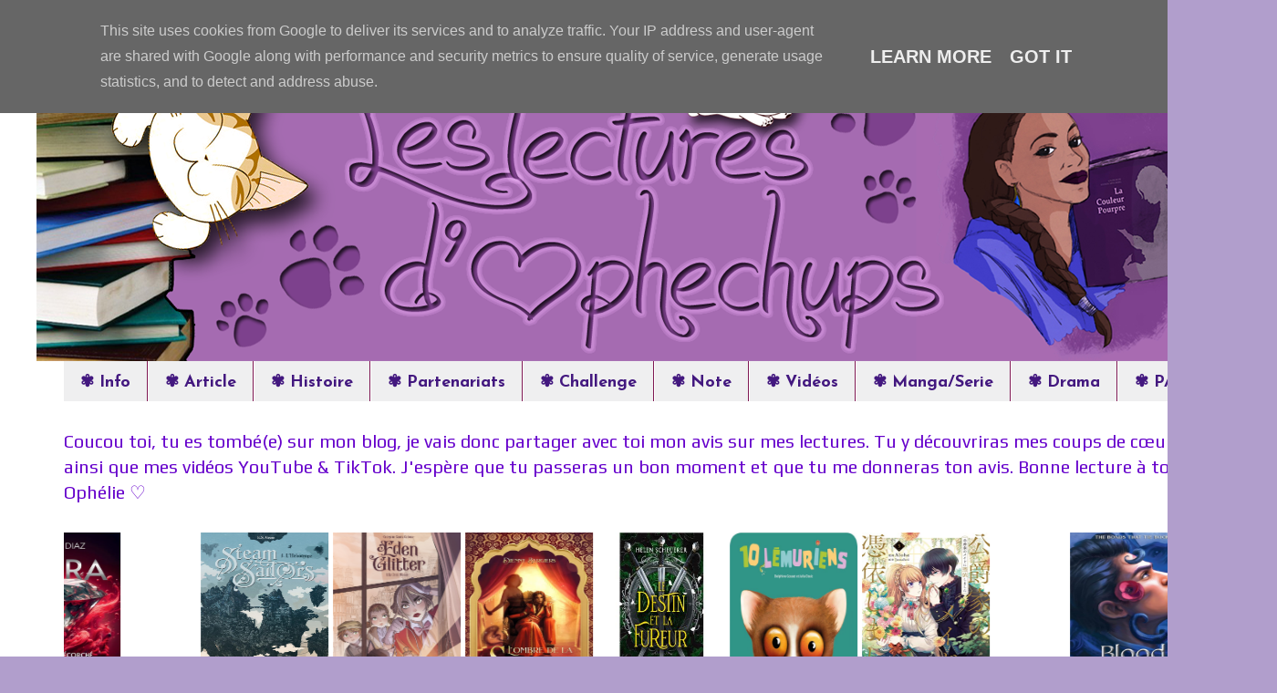

--- FILE ---
content_type: text/html; charset=UTF-8
request_url: http://www.leslecturesdophechups.fr/2023/10/love-me-like-you-do-flora-peony.html
body_size: 35246
content:
<!DOCTYPE html>
<html class='v2' dir='ltr' lang='fr' xmlns='http://www.w3.org/1999/xhtml' xmlns:b='http://www.google.com/2005/gml/b' xmlns:data='http://www.google.com/2005/gml/data' xmlns:expr='http://www.google.com/2005/gml/expr'>
<head>
<link href='https://www.blogger.com/static/v1/widgets/335934321-css_bundle_v2.css' rel='stylesheet' type='text/css'/>
<meta content='width=1100' name='viewport'/>
<meta content='text/html; charset=UTF-8' http-equiv='Content-Type'/>
<meta content='blogger' name='generator'/>
<link href='http://www.leslecturesdophechups.fr/favicon.ico' rel='icon' type='image/x-icon'/>
<link href='http://www.leslecturesdophechups.fr/2023/10/love-me-like-you-do-flora-peony.html' rel='canonical'/>
<link rel="alternate" type="application/atom+xml" title="Les lectures d&#39;OpheChups - Atom" href="http://www.leslecturesdophechups.fr/feeds/posts/default" />
<link rel="alternate" type="application/rss+xml" title="Les lectures d&#39;OpheChups - RSS" href="http://www.leslecturesdophechups.fr/feeds/posts/default?alt=rss" />
<link rel="service.post" type="application/atom+xml" title="Les lectures d&#39;OpheChups - Atom" href="https://www.blogger.com/feeds/3809541692610736952/posts/default" />

<link rel="alternate" type="application/atom+xml" title="Les lectures d&#39;OpheChups - Atom" href="http://www.leslecturesdophechups.fr/feeds/6678033556598033667/comments/default" />
<!--Can't find substitution for tag [blog.ieCssRetrofitLinks]-->
<link href='https://blogger.googleusercontent.com/img/b/R29vZ2xl/AVvXsEjjZbcMxEouswWbjPUuF_EJtd8V7SJnsqGU4yn0p9_syMHY7K2XlODfb1UM5lh8V1JrxKhf6WmfD-vkehiE24GGxQI66mgMNKSGBFO_Vfb_-zCewT0Xx4nkoogZV5xCvwVHlGNFKBQH2WWaWFnQLxi6h_NVleJgA4BeTSx-GEKdkrtg54iLcIjdDHrGrCBc/w256-h400/128791477.jpg' rel='image_src'/>
<meta content='http://www.leslecturesdophechups.fr/2023/10/love-me-like-you-do-flora-peony.html' property='og:url'/>
<meta content='Love me like you do- Flora Péony ' property='og:title'/>
<meta content='  Livrée à elle-même depuis son plus jeune âge, Théodora inverse les rôles en s&#39;occupant de sa mère. Quand tout à coup son monde bascule. Le...' property='og:description'/>
<meta content='https://blogger.googleusercontent.com/img/b/R29vZ2xl/AVvXsEjjZbcMxEouswWbjPUuF_EJtd8V7SJnsqGU4yn0p9_syMHY7K2XlODfb1UM5lh8V1JrxKhf6WmfD-vkehiE24GGxQI66mgMNKSGBFO_Vfb_-zCewT0Xx4nkoogZV5xCvwVHlGNFKBQH2WWaWFnQLxi6h_NVleJgA4BeTSx-GEKdkrtg54iLcIjdDHrGrCBc/w1200-h630-p-k-no-nu/128791477.jpg' property='og:image'/>
<title>Les lectures d'OpheChups: Love me like you do- Flora Péony </title>
<style type='text/css'>@font-face{font-family:'Copse';font-style:normal;font-weight:400;font-display:swap;src:url(//fonts.gstatic.com/s/copse/v16/11hPGpDKz1rGb3dkFEmDUq-B.woff2)format('woff2');unicode-range:U+0000-00FF,U+0131,U+0152-0153,U+02BB-02BC,U+02C6,U+02DA,U+02DC,U+0304,U+0308,U+0329,U+2000-206F,U+20AC,U+2122,U+2191,U+2193,U+2212,U+2215,U+FEFF,U+FFFD;}@font-face{font-family:'Corsiva';font-style:normal;font-weight:700;font-display:swap;src:url(//fonts.gstatic.com/l/font?kit=zOL54pjBmb1Z8oKb-guO-cNkvspEgOo&skey=fa0e5cf7b1863096&v=v20)format('woff2');unicode-range:U+0000-00FF,U+0131,U+0152-0153,U+02BB-02BC,U+02C6,U+02DA,U+02DC,U+0304,U+0308,U+0329,U+2000-206F,U+20AC,U+2122,U+2191,U+2193,U+2212,U+2215,U+FEFF,U+FFFD;}@font-face{font-family:'EB Garamond';font-style:normal;font-weight:700;font-display:swap;src:url(//fonts.gstatic.com/s/ebgaramond/v32/SlGDmQSNjdsmc35JDF1K5E55YMjF_7DPuGi-DPNkCY9_WamXgHlIbvw.woff2)format('woff2');unicode-range:U+0460-052F,U+1C80-1C8A,U+20B4,U+2DE0-2DFF,U+A640-A69F,U+FE2E-FE2F;}@font-face{font-family:'EB Garamond';font-style:normal;font-weight:700;font-display:swap;src:url(//fonts.gstatic.com/s/ebgaramond/v32/SlGDmQSNjdsmc35JDF1K5E55YMjF_7DPuGi-DPNkAI9_WamXgHlIbvw.woff2)format('woff2');unicode-range:U+0301,U+0400-045F,U+0490-0491,U+04B0-04B1,U+2116;}@font-face{font-family:'EB Garamond';font-style:normal;font-weight:700;font-display:swap;src:url(//fonts.gstatic.com/s/ebgaramond/v32/SlGDmQSNjdsmc35JDF1K5E55YMjF_7DPuGi-DPNkCI9_WamXgHlIbvw.woff2)format('woff2');unicode-range:U+1F00-1FFF;}@font-face{font-family:'EB Garamond';font-style:normal;font-weight:700;font-display:swap;src:url(//fonts.gstatic.com/s/ebgaramond/v32/SlGDmQSNjdsmc35JDF1K5E55YMjF_7DPuGi-DPNkB49_WamXgHlIbvw.woff2)format('woff2');unicode-range:U+0370-0377,U+037A-037F,U+0384-038A,U+038C,U+038E-03A1,U+03A3-03FF;}@font-face{font-family:'EB Garamond';font-style:normal;font-weight:700;font-display:swap;src:url(//fonts.gstatic.com/s/ebgaramond/v32/SlGDmQSNjdsmc35JDF1K5E55YMjF_7DPuGi-DPNkC49_WamXgHlIbvw.woff2)format('woff2');unicode-range:U+0102-0103,U+0110-0111,U+0128-0129,U+0168-0169,U+01A0-01A1,U+01AF-01B0,U+0300-0301,U+0303-0304,U+0308-0309,U+0323,U+0329,U+1EA0-1EF9,U+20AB;}@font-face{font-family:'EB Garamond';font-style:normal;font-weight:700;font-display:swap;src:url(//fonts.gstatic.com/s/ebgaramond/v32/SlGDmQSNjdsmc35JDF1K5E55YMjF_7DPuGi-DPNkCo9_WamXgHlIbvw.woff2)format('woff2');unicode-range:U+0100-02BA,U+02BD-02C5,U+02C7-02CC,U+02CE-02D7,U+02DD-02FF,U+0304,U+0308,U+0329,U+1D00-1DBF,U+1E00-1E9F,U+1EF2-1EFF,U+2020,U+20A0-20AB,U+20AD-20C0,U+2113,U+2C60-2C7F,U+A720-A7FF;}@font-face{font-family:'EB Garamond';font-style:normal;font-weight:700;font-display:swap;src:url(//fonts.gstatic.com/s/ebgaramond/v32/SlGDmQSNjdsmc35JDF1K5E55YMjF_7DPuGi-DPNkBI9_WamXgHlI.woff2)format('woff2');unicode-range:U+0000-00FF,U+0131,U+0152-0153,U+02BB-02BC,U+02C6,U+02DA,U+02DC,U+0304,U+0308,U+0329,U+2000-206F,U+20AC,U+2122,U+2191,U+2193,U+2212,U+2215,U+FEFF,U+FFFD;}@font-face{font-family:'Josefin Sans';font-style:normal;font-weight:700;font-display:swap;src:url(//fonts.gstatic.com/s/josefinsans/v34/Qw3PZQNVED7rKGKxtqIqX5E-AVSJrOCfjY46_N_XbMlhLybpUVzEEaq2.woff2)format('woff2');unicode-range:U+0102-0103,U+0110-0111,U+0128-0129,U+0168-0169,U+01A0-01A1,U+01AF-01B0,U+0300-0301,U+0303-0304,U+0308-0309,U+0323,U+0329,U+1EA0-1EF9,U+20AB;}@font-face{font-family:'Josefin Sans';font-style:normal;font-weight:700;font-display:swap;src:url(//fonts.gstatic.com/s/josefinsans/v34/Qw3PZQNVED7rKGKxtqIqX5E-AVSJrOCfjY46_N_XbMhhLybpUVzEEaq2.woff2)format('woff2');unicode-range:U+0100-02BA,U+02BD-02C5,U+02C7-02CC,U+02CE-02D7,U+02DD-02FF,U+0304,U+0308,U+0329,U+1D00-1DBF,U+1E00-1E9F,U+1EF2-1EFF,U+2020,U+20A0-20AB,U+20AD-20C0,U+2113,U+2C60-2C7F,U+A720-A7FF;}@font-face{font-family:'Josefin Sans';font-style:normal;font-weight:700;font-display:swap;src:url(//fonts.gstatic.com/s/josefinsans/v34/Qw3PZQNVED7rKGKxtqIqX5E-AVSJrOCfjY46_N_XbMZhLybpUVzEEQ.woff2)format('woff2');unicode-range:U+0000-00FF,U+0131,U+0152-0153,U+02BB-02BC,U+02C6,U+02DA,U+02DC,U+0304,U+0308,U+0329,U+2000-206F,U+20AC,U+2122,U+2191,U+2193,U+2212,U+2215,U+FEFF,U+FFFD;}@font-face{font-family:'Josefin Slab';font-style:normal;font-weight:400;font-display:swap;src:url(//fonts.gstatic.com/s/josefinslab/v29/lW-swjwOK3Ps5GSJlNNkMalNpiZe_ldbOR4W71msR349KoKZAyOw3w.woff2)format('woff2');unicode-range:U+0000-00FF,U+0131,U+0152-0153,U+02BB-02BC,U+02C6,U+02DA,U+02DC,U+0304,U+0308,U+0329,U+2000-206F,U+20AC,U+2122,U+2191,U+2193,U+2212,U+2215,U+FEFF,U+FFFD;}@font-face{font-family:'Play';font-style:normal;font-weight:400;font-display:swap;src:url(//fonts.gstatic.com/s/play/v21/6aez4K2oVqwIvtg2H70Q13HqPA.woff2)format('woff2');unicode-range:U+0460-052F,U+1C80-1C8A,U+20B4,U+2DE0-2DFF,U+A640-A69F,U+FE2E-FE2F;}@font-face{font-family:'Play';font-style:normal;font-weight:400;font-display:swap;src:url(//fonts.gstatic.com/s/play/v21/6aez4K2oVqwIvtE2H70Q13HqPA.woff2)format('woff2');unicode-range:U+0301,U+0400-045F,U+0490-0491,U+04B0-04B1,U+2116;}@font-face{font-family:'Play';font-style:normal;font-weight:400;font-display:swap;src:url(//fonts.gstatic.com/s/play/v21/6aez4K2oVqwIvtY2H70Q13HqPA.woff2)format('woff2');unicode-range:U+0370-0377,U+037A-037F,U+0384-038A,U+038C,U+038E-03A1,U+03A3-03FF;}@font-face{font-family:'Play';font-style:normal;font-weight:400;font-display:swap;src:url(//fonts.gstatic.com/s/play/v21/6aez4K2oVqwIvto2H70Q13HqPA.woff2)format('woff2');unicode-range:U+0102-0103,U+0110-0111,U+0128-0129,U+0168-0169,U+01A0-01A1,U+01AF-01B0,U+0300-0301,U+0303-0304,U+0308-0309,U+0323,U+0329,U+1EA0-1EF9,U+20AB;}@font-face{font-family:'Play';font-style:normal;font-weight:400;font-display:swap;src:url(//fonts.gstatic.com/s/play/v21/6aez4K2oVqwIvts2H70Q13HqPA.woff2)format('woff2');unicode-range:U+0100-02BA,U+02BD-02C5,U+02C7-02CC,U+02CE-02D7,U+02DD-02FF,U+0304,U+0308,U+0329,U+1D00-1DBF,U+1E00-1E9F,U+1EF2-1EFF,U+2020,U+20A0-20AB,U+20AD-20C0,U+2113,U+2C60-2C7F,U+A720-A7FF;}@font-face{font-family:'Play';font-style:normal;font-weight:400;font-display:swap;src:url(//fonts.gstatic.com/s/play/v21/6aez4K2oVqwIvtU2H70Q13E.woff2)format('woff2');unicode-range:U+0000-00FF,U+0131,U+0152-0153,U+02BB-02BC,U+02C6,U+02DA,U+02DC,U+0304,U+0308,U+0329,U+2000-206F,U+20AC,U+2122,U+2191,U+2193,U+2212,U+2215,U+FEFF,U+FFFD;}</style>
<style id='page-skin-1' type='text/css'><!--
/*
-----------------------------------------------
Blogger Template Style
Name:     Simple
Designer: Blogger
URL:      www.blogger.com
----------------------------------------------- */
/* Content
----------------------------------------------- */
body {
font: normal normal 20px Play;
color: #000000;
background: #b19ecc none repeat scroll top left;
padding: 0 0 0 0;
}
html body .region-inner {
min-width: 0;
max-width: 100%;
width: auto;
}
h2 {
font-size: 22px;
}
a:link {
text-decoration:none;
color: #7f0048;
}
a:visited {
text-decoration:none;
color: #7f1853;
}
a:hover {
text-decoration:underline;
color: #7f0048;
}
.body-fauxcolumn-outer .fauxcolumn-inner {
background: transparent none repeat scroll top left;
_background-image: none;
}
.body-fauxcolumn-outer .cap-top {
position: absolute;
z-index: 1;
height: 400px;
width: 100%;
}
.body-fauxcolumn-outer .cap-top .cap-left {
width: 100%;
background: transparent none repeat-x scroll top left;
_background-image: none;
}
.content-outer {
-moz-box-shadow: 0 0 0 rgba(0, 0, 0, .15);
-webkit-box-shadow: 0 0 0 rgba(0, 0, 0, .15);
-goog-ms-box-shadow: 0 0 0 #333333;
box-shadow: 0 0 0 rgba(0, 0, 0, .15);
margin-bottom: 1px;
}
.content-inner {
padding: 10px 40px;
}
.content-inner {
background-color: #ffffff;
}
/* Header
----------------------------------------------- */
.header-outer {
background: rgba(0, 0, 0, 0) none repeat-x scroll 0 -400px;
_background-image: none;
}
.Header h1 {
font: normal normal 40px Josefin Slab;
color: #000000;
text-shadow: 0 0 0 rgba(0, 0, 0, .2);
}
.Header h1 a {
color: #000000;
}
.Header .description {
font-size: 18px;
color: #000000;
}
.header-inner .Header .titlewrapper {
padding: 22px 0;
}
.header-inner .Header .descriptionwrapper {
padding: 0 0;
}
/* Tabs
----------------------------------------------- */
.tabs-inner .section:first-child {
border-top: 0 solid #7f1853;
}
.tabs-inner .section:first-child ul {
margin-top: -1px;
border-top: 1px solid #7f1853;
border-left: 1px solid #7f1853;
border-right: 1px solid #7f1853;
}
.tabs-inner .widget ul {
background: #efeff0 none repeat-x scroll 0 -800px;
_background-image: none;
border-bottom: 1px solid #7f1853;
margin-top: 0;
margin-left: -30px;
margin-right: -30px;
}
.tabs-inner .widget li a {
display: inline-block;
padding: .6em 1em;
font: normal bold 18px Josefin Sans;
color: #43187f;
border-left: 1px solid #ffffff;
border-right: 1px solid #7f1853;
}
.tabs-inner .widget li:first-child a {
border-left: none;
}
.tabs-inner .widget li.selected a, .tabs-inner .widget li a:hover {
color: #000000;
background-color: #eeeeee;
text-decoration: none;
}
/* Columns
----------------------------------------------- */
.main-outer {
border-top: 0 solid #43187f;
}
.fauxcolumn-left-outer .fauxcolumn-inner {
border-right: 1px solid #43187f;
}
.fauxcolumn-right-outer .fauxcolumn-inner {
border-left: 1px solid #43187f;
}
/* Headings
----------------------------------------------- */
div.widget > h2,
div.widget h2.title {
margin: 0 0 1em 0;
font: normal bold 16px Copse;
color: #7f1853;
}
/* Widgets
----------------------------------------------- */
.widget .zippy {
color: #ffffff;
text-shadow: 2px 2px 1px rgba(0, 0, 0, .1);
}
.widget .popular-posts ul {
list-style: none;
}
/* Posts
----------------------------------------------- */
h2.date-header {
font: normal bold 14px Corsiva;
}
.date-header span {
background-color: rgba(0, 0, 0, 0);
color: #000000;
padding: 0.4em;
letter-spacing: 3px;
margin: inherit;
}
.main-inner {
padding-top: 35px;
padding-bottom: 65px;
}
.main-inner .column-center-inner {
padding: 0 0;
}
.main-inner .column-center-inner .section {
margin: 0 1em;
}
.post {
margin: 0 0 45px 0;
}
h3.post-title, .comments h4 {
font: normal bold 30px EB Garamond;
margin: .75em 0 0;
}
.post-body {
font-size: 110%;
line-height: 1.4;
position: relative;
}
.post-body img, .post-body .tr-caption-container, .Profile img, .Image img,
.BlogList .item-thumbnail img {
padding: 2px;
background: #ead1dc;
border: 1px solid #7f1853;
-moz-box-shadow: 1px 1px 5px rgba(0, 0, 0, .1);
-webkit-box-shadow: 1px 1px 5px rgba(0, 0, 0, .1);
box-shadow: 1px 1px 5px rgba(0, 0, 0, .1);
}
.post-body img, .post-body .tr-caption-container {
padding: 5px;
}
.post-body .tr-caption-container {
color: #666666;
}
.post-body .tr-caption-container img {
padding: 0;
background: transparent;
border: none;
-moz-box-shadow: 0 0 0 rgba(0, 0, 0, .1);
-webkit-box-shadow: 0 0 0 rgba(0, 0, 0, .1);
box-shadow: 0 0 0 rgba(0, 0, 0, .1);
}
.post-header {
margin: 0 0 1.5em;
line-height: 1.6;
font-size: 90%;
}
.post-footer {
margin: 20px -2px 0;
padding: 5px 10px;
color: #ead1dc;
background-color: #ead1dc;
border-bottom: 1px solid #eeeeee;
line-height: 1.6;
font-size: 90%;
}
#comments .comment-author {
padding-top: 1.5em;
border-top: 1px solid #43187f;
background-position: 0 1.5em;
}
#comments .comment-author:first-child {
padding-top: 0;
border-top: none;
}
.avatar-image-container {
margin: .2em 0 0;
}
#comments .avatar-image-container img {
border: 1px solid #7f1853;
}
/* Comments
----------------------------------------------- */
.comments .comments-content .icon.blog-author {
background-repeat: no-repeat;
background-image: url([data-uri]);
}
.comments .comments-content .loadmore a {
border-top: 1px solid #ffffff;
border-bottom: 1px solid #ffffff;
}
.comments .comment-thread.inline-thread {
background-color: #ead1dc;
}
.comments .continue {
border-top: 2px solid #ffffff;
}
/* Accents
---------------------------------------------- */
.section-columns td.columns-cell {
border-left: 1px solid #43187f;
}
.blog-pager {
background: transparent url(//www.blogblog.com/1kt/simple/paging_dot.png) repeat-x scroll top center;
}
.blog-pager-older-link, .home-link,
.blog-pager-newer-link {
background-color: #ffffff;
padding: 5px;
}
.footer-outer {
border-top: 1px dashed #bbbbbb;
}
/* Mobile
----------------------------------------------- */
body.mobile  {
background-size: auto;
}
.mobile .body-fauxcolumn-outer {
background: transparent none repeat scroll top left;
}
.mobile .body-fauxcolumn-outer .cap-top {
background-size: 100% auto;
}
.mobile .content-outer {
-webkit-box-shadow: 0 0 3px rgba(0, 0, 0, .15);
box-shadow: 0 0 3px rgba(0, 0, 0, .15);
}
.mobile .tabs-inner .widget ul {
margin-left: 0;
margin-right: 0;
}
.mobile .post {
margin: 0;
}
.mobile .main-inner .column-center-inner .section {
margin: 0;
}
.mobile .date-header span {
padding: 0.1em 10px;
margin: 0 -10px;
}
.mobile h3.post-title {
margin: 0;
}
.mobile .blog-pager {
background: transparent none no-repeat scroll top center;
}
.mobile .footer-outer {
border-top: none;
}
.mobile .main-inner, .mobile .footer-inner {
background-color: #ffffff;
}
.mobile-index-contents {
color: #000000;
}
.mobile-link-button {
background-color: #7f0048;
}
.mobile-link-button a:link, .mobile-link-button a:visited {
color: #7f1853;
}
.mobile .tabs-inner .section:first-child {
border-top: none;
}
.mobile .tabs-inner .PageList .widget-content {
background-color: #eeeeee;
color: #000000;
border-top: 1px solid #7f1853;
border-bottom: 1px solid #7f1853;
}
.mobile .tabs-inner .PageList .widget-content .pagelist-arrow {
border-left: 1px solid #7f1853;
}
#cssnav {
border: 0px;
margin: 0px;
padding: 0px;
width: auto;
font: normal bold 18px Josefin Sans; /* Personnaliser le modèle - permet de changer la police, taille, etc... */
color: #43187f; /* Personnaliser le modèle - permet de changer la taille */
}
#cssnav ul {
background: #efeff0 none repeat-x scroll 0 -800px;
_background-image: none; /* Personnaliser le modèle - changer l'arrière-plan du menu */
height: 40px; /* Change la hauteur du menu */
list-style: none;
margin: 0px;
padding: 0px;
}
#cssnav li {
float: left;
padding: 0px;
}
#cssnav li a {
background: #efeff0 none repeat-x scroll 0 -800px;
_background-image: none; /* Personnaliser le modèle - changer l'arrière-plan du menu */
display: block;
margin: 0px;
text-align: center;
font: normal bold 18px Josefin Sans; /* Personnaliser le modèle - permet de changer la police, taille, etc... */
text-decoration: none;
}
#cssnav > ul > li > a {
color: #43187f; /* Personnaliser le modèle - permet de changer la couleur de la police */
}
#cssnav ul ul a {
color: #43187f; /* Personnaliser le modèle - permet de changer la couleur de la police */
}
#cssnav li > a:hover, #cssnav ul li:hover {
color: #000000; /* Personnaliser le modèle - permet de changer la couleur de la police quand on survole */
background-color: #eeeeee; /* Personnaliser le modèle - permet de changer la police quand on survole */
text-decoration: none;
}
#cssnav li ul {
background: #efeff0 none repeat-x scroll 0 -800px;
_background-image: none; /* Personnaliser le modèle - changer l'arrière-plan du menu */
display: none;
height: auto;
padding: 0px;
margin: 0px;
border: 0px;
position: absolute;
width: 200px; /* change la largeur du menu déroulé */
z-index:9999;
}
#cssnav li:hover ul {
display: block;
}
#cssnav li li {
background: #efeff0 none repeat-x scroll 0 -800px;
_background-image: none; /* Personnaliser le modèle - changer l'arrière-plan */
display: block;
float: none;
margin: 0px;
padding: 0px;
width: 200px; /* change la largeur du menu déroulé */
}
#cssnav li:hover li a {
background: #FFFFFF; /* Personnaliser le modèle - changer l'arrière-plan d'un lien quand on survole */
}
#cssnav li ul a {
display: block;
height: auto;
margin: 0px;
padding: 10px;
text-align: left;
}
#cssnav li ul a:hover, #cssnav li ul li:hover > a {
color: #000000; /* Personnaliser le modèle - changer la couleur du texte quand on survole */
background-color: #eeeeee; /* Personnaliser le modèle - changer l'arrière-plan d'un lien quand on survole */
border: 0px;
text-decoration: none;
}
--></style>
<style id='template-skin-1' type='text/css'><!--
body {
min-width: 1400px;
}
.content-outer, .content-fauxcolumn-outer, .region-inner {
min-width: 1400px;
max-width: 1400px;
_width: 1400px;
}
.main-inner .columns {
padding-left: 210px;
padding-right: 310px;
}
.main-inner .fauxcolumn-center-outer {
left: 210px;
right: 310px;
/* IE6 does not respect left and right together */
_width: expression(this.parentNode.offsetWidth -
parseInt("210px") -
parseInt("310px") + 'px');
}
.main-inner .fauxcolumn-left-outer {
width: 210px;
}
.main-inner .fauxcolumn-right-outer {
width: 310px;
}
.main-inner .column-left-outer {
width: 210px;
right: 100%;
margin-left: -210px;
}
.main-inner .column-right-outer {
width: 310px;
margin-right: -310px;
}
#layout {
min-width: 0;
}
#layout .content-outer {
min-width: 0;
width: 800px;
}
#layout .region-inner {
min-width: 0;
width: auto;
}
body#layout div.add_widget {
padding: 8px;
}
body#layout div.add_widget a {
margin-left: 32px;
}
--></style>
<script type='text/javascript'>
// <![CDATA[
function nodroit()
{
alert('Clic droit interdit');
return(false);
}
document.oncontextmenu = nodroit;
// ]]>
</script>
<link href='https://www.blogger.com/dyn-css/authorization.css?targetBlogID=3809541692610736952&amp;zx=4f29236e-55fd-49d0-8c66-8134ac3d989f' media='none' onload='if(media!=&#39;all&#39;)media=&#39;all&#39;' rel='stylesheet'/><noscript><link href='https://www.blogger.com/dyn-css/authorization.css?targetBlogID=3809541692610736952&amp;zx=4f29236e-55fd-49d0-8c66-8134ac3d989f' rel='stylesheet'/></noscript>
<meta name='google-adsense-platform-account' content='ca-host-pub-1556223355139109'/>
<meta name='google-adsense-platform-domain' content='blogspot.com'/>

<!-- data-ad-client=ca-pub-6403530838446737 -->

<script type="text/javascript" language="javascript">
  // Supply ads personalization default for EEA readers
  // See https://www.blogger.com/go/adspersonalization
  adsbygoogle = window.adsbygoogle || [];
  if (typeof adsbygoogle.requestNonPersonalizedAds === 'undefined') {
    adsbygoogle.requestNonPersonalizedAds = 1;
  }
</script>


<link rel="stylesheet" href="https://fonts.googleapis.com/css2?display=swap&family=Source+Sans+Pro&family=Roboto+Condensed&family=Oswald&family=Josefin+Sans"></head>
<body class='loading variant-simplysimple'>
<div class='navbar section' id='navbar' name='Navbar'><div class='widget Navbar' data-version='1' id='Navbar1'><script type="text/javascript">
    function setAttributeOnload(object, attribute, val) {
      if(window.addEventListener) {
        window.addEventListener('load',
          function(){ object[attribute] = val; }, false);
      } else {
        window.attachEvent('onload', function(){ object[attribute] = val; });
      }
    }
  </script>
<div id="navbar-iframe-container"></div>
<script type="text/javascript" src="https://apis.google.com/js/platform.js"></script>
<script type="text/javascript">
      gapi.load("gapi.iframes:gapi.iframes.style.bubble", function() {
        if (gapi.iframes && gapi.iframes.getContext) {
          gapi.iframes.getContext().openChild({
              url: 'https://www.blogger.com/navbar/3809541692610736952?po\x3d6678033556598033667\x26origin\x3dhttp://www.leslecturesdophechups.fr',
              where: document.getElementById("navbar-iframe-container"),
              id: "navbar-iframe"
          });
        }
      });
    </script><script type="text/javascript">
(function() {
var script = document.createElement('script');
script.type = 'text/javascript';
script.src = '//pagead2.googlesyndication.com/pagead/js/google_top_exp.js';
var head = document.getElementsByTagName('head')[0];
if (head) {
head.appendChild(script);
}})();
</script>
</div></div>
<div class='body-fauxcolumns'>
<div class='fauxcolumn-outer body-fauxcolumn-outer'>
<div class='cap-top'>
<div class='cap-left'></div>
<div class='cap-right'></div>
</div>
<div class='fauxborder-left'>
<div class='fauxborder-right'></div>
<div class='fauxcolumn-inner'>
</div>
</div>
<div class='cap-bottom'>
<div class='cap-left'></div>
<div class='cap-right'></div>
</div>
</div>
</div>
<div class='content'>
<div class='content-fauxcolumns'>
<div class='fauxcolumn-outer content-fauxcolumn-outer'>
<div class='cap-top'>
<div class='cap-left'></div>
<div class='cap-right'></div>
</div>
<div class='fauxborder-left'>
<div class='fauxborder-right'></div>
<div class='fauxcolumn-inner'>
</div>
</div>
<div class='cap-bottom'>
<div class='cap-left'></div>
<div class='cap-right'></div>
</div>
</div>
</div>
<div class='content-outer'>
<div class='content-cap-top cap-top'>
<div class='cap-left'></div>
<div class='cap-right'></div>
</div>
<div class='fauxborder-left content-fauxborder-left'>
<div class='fauxborder-right content-fauxborder-right'></div>
<div class='content-inner'>
<header>
<div class='header-outer'>
<div class='header-cap-top cap-top'>
<div class='cap-left'></div>
<div class='cap-right'></div>
</div>
<div class='fauxborder-left header-fauxborder-left'>
<div class='fauxborder-right header-fauxborder-right'></div>
<div class='region-inner header-inner'>
<div class='header section' id='header' name='En-tête'><div class='widget Header' data-version='1' id='Header1'>
<div id='header-inner'>
<a href='http://www.leslecturesdophechups.fr/' style='display: block'>
<img alt='Les lectures d&#39;OpheChups' height='356px; ' id='Header1_headerimg' src='https://blogger.googleusercontent.com/img/b/R29vZ2xl/AVvXsEg-zi5Bxo6skebRn3C1IZ0LojgYNI9c7LittRjaqb_NaTQjqzPgU0d1Rga5ulz-yXTQjWr8N1vrGQROfYb7eNOQ8Td6gmV18da5z2OsZxZvXR48CWgLsHrSjsUGp6ppvVRGXtu6MazEZOU/s1600/Banni%25C3%25A8re+Blog.png' style='display: block' width='1300px; '/>
</a>
</div>
</div></div>
</div>
</div>
<div class='header-cap-bottom cap-bottom'>
<div class='cap-left'></div>
<div class='cap-right'></div>
</div>
</div>
</header>
<div class='tabs-outer'>
<div class='tabs-cap-top cap-top'>
<div class='cap-left'></div>
<div class='cap-right'></div>
</div>
<div class='fauxborder-left tabs-fauxborder-left'>
<div class='fauxborder-right tabs-fauxborder-right'></div>
<div class='region-inner tabs-inner'>
<div class='tabs section' id='crosscol' name='Toutes les colonnes'><div class='widget HTML' data-version='1' id='HTML5'>
<div class='widget-content'>
<ul id="cssnav">

<li class="sub"><a href="Info">&#10046; Info</a>  
<ul>

<li><a href="http://www.leslecturesdophechups.fr/p/presentation.html">Présentation</a></li>

<li><a href="http://www.leslecturesdophechups.fr/p/reseaux-sociaux.html">Pour me suivre</a></li>
<li><a href="http://www.leslecturesdophechups.fr/p/les-chroniqueurs.html">Chroniqueurs</a></li>


</ul>
<li class="sub"><a href="Articles">&#10046; Article</a>  
<ul>



<li><a href="http://leslecturesdophechups.blogspot.fr/search/label/Review%20book">Tous les articles</a></li>


<li><a href="">Bilan 2018</a></li>

<li><a href="http://www.leslecturesdophechups.fr/search/label/Bien-%C3%AAtre">Bien-être</a></li>
<li><ahref="http://www.leslecturesdophechups.fr/search/label/bit-lit">Bit-lit</ahref="http:></li>
<li><a href="http://www.leslecturesdophechups.fr/search/label/BD">BD</a></li>

<li><a href="http://www.leslecturesdophechups.fr/search/label/classique">Classique</a></li>

<li><a href="http://www.leslecturesdophechups.fr/search/label/Mangas">Manga</a></li>

<li><a href="http://www.leslecturesdophechups.fr/search/label/Coup%20de%20coeur">Coup de coeur</a></li>

<li><a href="http://www.leslecturesdophechups.fr/search/label/chick-lit">Chick-lit</a></li>

<li><a href="http://www.leslecturesdophechups.fr/search/label/Conte">Conte</a></li>

<li><a href="http://www.leslecturesdophechups.fr/search/label/Education">Education</a></li>

<li><a href="http://www.leslecturesdophechups.fr/search/label/Erotique">Erotique</a></li>

<li><a href="http://www.leslecturesdophechups.fr/search/label/Fantasy">Fantasy</a></li>

<li><a href="http://www.leslecturesdophechups.fr/search/label/Fantastique">Fantastique</a></li>
<li><a href="http://www.leslecturesdophechups.fr/search/label/Histoire">Histoire</a></li>

<li><a href="http://www.leslecturesdophechups.fr/search/label/Humour">Humour</a></li>


<li><a href="http://www.leslecturesdophechups.fr/search/label/Imaginaire">Imaginaire</a></li>

<li><a href="http://www.leslecturesdophechups.fr/search/label/interview">Interview</a></li>

<li><a href="http://www.leslecturesdophechups.fr/search/label/Jeunesse">Jeunesse</a></li>

<li><a href="http://www.leslecturesdophechups.fr/search/label/Lecture%20Vo">Lecture VO</a></li>


<li><a href="http://www.leslecturesdophechups.fr/search/label/Paranormal">Paranormal</a></li>
<li><a href="http://www.leslecturesdophechups.fr/search/label/Lectures%20communes">Lecture commune</a></li>

<li><a href="http://www.leslecturesdophechups.fr/search/label/Romance">Romance</a></li>

<li><a href="http://www.leslecturesdophechups.fr/search/label/Salon%20du%20livre">Salon du livre</a></li>


<li><a href="http://www.leslecturesdophechups.fr/search/label/Science%20fiction">Science fiction</a></li>

<li><a href="http://www.leslecturesdophechups.fr/search/label/T%C3%A9moignage">Témoignage</a></li>

<li><a href="http://www.leslecturesdophechups.fr/search/label/Thriller">Thriller</a></li></ul>











<li class="sub"><a href="Mythologie">&#10046; Histoire</a>  
<ul>

<li><a href="http://www.leslecturesdophechups.fr/search/label/Am%C3%A9rindien">Amérindienne</a></li>



<li><a href="http://www.leslecturesdophechups.fr/search/label/Azt%C3%A8que">Aztèque</a></li>

<li><a href="http://www.leslecturesdophechups.fr/2019/07/la-litterature-latine.html">Littérature latine</a></li>


<li><a href="http://www.leslecturesdophechups.fr/search/label/Japon">Japon</a></li>








<li><a href="http://www.leslecturesdophechups.fr/search/label/Esclavage">Esclavage</a></li>

<li><a href="http://www.leslecturesdophechups.fr/search/label/Perse">Perse</a></li>

<li><a href="http://www.leslecturesdophechups.fr/search/label/Egypte">Egypte</a></li>


<li><a href="http://www.leslecturesdophechups.fr/search?q=inca">Inca</a></li>
<li><a href="http://www.leslecturesdophechups.fr/search/label/Russie">Russie</a></li>

</ul>







<li class="sub"><a href="Partenariats">&#10046; Partenariats</a>  
<ul>

<li><a href="http://www.leslecturesdophechups.fr/search/label/Partenariat">Toute les chroniques</a></li>

<li><a href="http://leslecturesdophechups.blogspot.fr/search/label/Albin%20Michel">Albin Michel</a></li>

<li><a href="http://www.leslecturesdophechups.fr/search/label/Addictives">Addictives</a></li>
<li><a href="http://leslecturesdophechups.blogspot.fr/search/label/Auteur">Auteurs</a></li>
<li><a href="http://www.leslecturesdophechups.fr/search/label/Archipoche">Archipoche</a></li>

<li><a href="">Bragelonne</a></li>

<li><a href="http://leslecturesdophechups.blogspot.fr/search/label/Callisto">Callisto</a></li>


<li><a href="http://www.leslecturesdophechups.fr/search/label/City">City</a></li>

<li><a href="http://leslecturesdophechups.blogspot.fr/search/label/Editionsdeséléphants">Editions des éléphants</a></li>


<li><a href="http://leslecturesdophechups.blogspot.fr/search/label/Edition%20courtes%20et%20longues">Edition courtes et longues</a></li>


<li><a href="http://leslecturesdophechups.blogspot.fr/search/label/Hachette">Hachette</a></li>

<li><a href="http://leslecturesdophechups.blogspot.fr/search/label/L%27archipel">L'Archipel</a></li>


<li><a href="http://leslecturesdophechups.blogspot.fr/search/label/La%20musardine">La Musardine</a></li>
<li><a href="http://leslecturesdophechups.blogspot.fr/search/label/Le%20cherche%20midi">Le cherche midi</a></li>
<li><a href="http://www.leslecturesdophechups.fr/search/label/Babelio%20Masse%20critique">Masse critique Babelio</a></li>


<li><a href="http://leslecturesdophechups.blogspot.fr/search/label/Nats%20Edition">Nats Edition</a></li>


<li><a href="http://www.leslecturesdophechups.fr/search/label/Netgalley">Netgalley</a></li>

<li><a href="">Simplement</a></li>



<li><a href="http://www.leslecturesdophechups.fr/search/label/Presses%20du%20Ch%C3%A2telet">Presses du Châtelet</a></li>


<li><a href="http://www.leslecturesdophechups.fr/search/label/Shanon%20Kena">Shanon Kena</a></li>

<li><a href="http://www.leslecturesdophechups.fr/search/label/Syros">Syros</a></li>

<li><a href="http://www.leslecturesdophechups.fr/search/label/Terra%20Nova">Terra Nova</a></li>

</ul>
</li>


<li class="sub"><a href="Challenge">&#10046; Challenge</a>  
<ul>



<li><a href="http://www.leslecturesdophechups.fr/search/label/D%C3%A9fi%20lecture">Défi lecture</a></li>

<li><a href="http://www.leslecturesdophechups.fr/search/label/Challenge%20une%20ann%C3%A9e%20de%20lecture7">Lire en 2018</a></li>

<li><a href="http://www.leslecturesdophechups.fr/search/label/Baisse%20ma%20PAL">Baisse ma PAL</a></li>


<li><a href="http://leslecturesdophechups.blogspot.fr/search/label/Challenge%20Cold%20Winter">Cold Winter</a></li>


<li><a href="http://www.leslecturesdophechups.fr/search/label/je%20compte%20mes%20pages">Je compte mes pages</a></li>


<li>Course contre la montre</li>
<li><a href="http://leslecturesdophechups.blogspot.fr/search/label/Challenge%20Pav%C3%A9%20en%20%20page">Pavé en page</a></li>

<li><a href="http://www.leslecturesdophechups.fr/search/label/Le%20temps%20d%27un%20grand%20week-end">Le temps d'un grand week-end</a></li>


<li><a href="http://leslecturesdophechups.blogspot.fr/search/label/Hallowctober">Hallowctober</a></li>

<li><a href="http://www.leslecturesdophechups.fr/search/label/D%C3%A9fi%20PKJ">Défi PKJ</a></li>



<li><a href="http://www.leslecturesdophechups.fr/search/label/Au%20fil%20des%20saisons">Au fils des saisons</a></li>

<li><a href="http://www.leslecturesdophechups.fr/search/label/R%C3%A9solution%20livresque">Résolutions livresque</a></li>

<li><a href="http://www.leslecturesdophechups.fr/search/label/Challenge%20ABCD">Challenge ABCD</a></li>

<li><a href="http://www.leslecturesdophechups.fr/search/label/Challenge%20Week-end%20%C3%A0%201000">Week-end à 1000</a></li>


<li><a href="http://www.leslecturesdophechups.fr/search/label/Challenge%20semaine%201000">Semaine  à 1000</a></li>


<li><a href="http://www.leslecturesdophechups.fr/search/label/Partenariat">Partenariat</a></li>

<li><a href="http://leslecturesdophechups.blogspot.fr/p/challenge-2015.html">Lecture 2016</a></li>
<li><a href="http://leslecturesdophechups.blogspot.fr/p/lecture-vo-challenge.html">Lecture VO</a></li>
</ul></li>

<li class="href="http://leslecturesdophechups.blogspot.fr/p/classement.html"><a href="Note">&#10046; Note</a>  <ul>




<li><a href="http://www.leslecturesdophechups.fr/search/label/C%27est%20lundi%20que%20lisez%20vous%3F">C'est lundi que lisez-vous?</a></li>


<li><a href="http://www.leslecturesdophechups.fr/search/label/Pr%C3%A9visions%20du%20mois">Prévision du mois</a></li>

<li><a href="http://www.leslecturesdophechups.fr/search/label/bilan%20du%20mois">Bilan du mois</a></li>

<li><a href="http://www.leslecturesdophechups.fr/search/label/Challenge%20un%20jour%20un%20livre">Un jour un livre</a></li>

<li><a href="http://www.leslecturesdophechups.fr/search/label/Sortie%20VO">Sorties Vo </a></li>

<li><a href="http://www.leslecturesdophechups.fr/search/label/Baisse%20ma%20PAL">Baisse ta PAL </a></li>


<li><a href="http://www.leslecturesdophechups.fr/search/label/Sortie%20livresque">Sorties du mois</a></li>
</ul>

<li class="sub"><a href="Vidéos">&#10046; Vidéos</a>  
<ul>



<li><a href="http://www.leslecturesdophechups.fr/search/label/Vid%C3%A9os">Vidéo</a></li>

<li><a href="http://www.leslecturesdophechups.fr/search/label/Unboxing">Unboxing/Book Haul/IMM</a></li>

<li><a href="http://www.leslecturesdophechups.fr/search/label/Les%20sorties%20livresques">Les sorties livresques</a></li>

<li><a href="http://www.leslecturesdophechups.fr/search/label/Pile%20%C3%A0%20lire">Prévision du mois</a></li>

<li><a href="http://www.leslecturesdophechups.fr/search/label/bilan">Bilan du mois</a></li>


<li><a href="http://www.leslecturesdophechups.fr/search/label/Challenges">Challenges</a></li>

<li><a href="http://www.leslecturesdophechups.fr/search/label/Swap">Swap</a></li>

<li><a href="http://www.leslecturesdophechups.fr/search/label/Concours">Concours</a></li>

<li><a href="">Ask</a></li>
<li><a href="http://www.leslecturesdophechups.fr/search/label/TAG">TAG</a></li>

<li><a href="http://www.leslecturesdophechups.fr/search/label/C%27est%20lundi">C'est lundi que lisez-vous?</a></li>
</ul>
</li>







<li class="sub"><a href="Mangas">&#10046; Manga/Serie</a>  
<ul>

<li><a href="http://www.leslecturesdophechups.fr/search/label/Mangas">Mangas</a></li>

<li><a href="http://www.leslecturesdophechups.fr/search/label/kdrama">Drama</a></li>



<li><a href="http://www.leslecturesdophechups.fr/search/label/BD">BD</a></li>


</ul>








<li class="sub"><a href="Kdrama">&#10046; Drama  
<ul>



<li><a href="http://www.leslecturesdophechups.fr/search/label/kdrama">Kdrama</a></li>

<li><a href="">Cdrama</a></li></ul>


<li class="sub"><a href="PAL">&#10046; PAL
<ul>



<li><a href="http://leslecturesdophechups.blogspot.fr/p/pile-lire.html">Je baisse ma pile à lire</a></li>

<li><a href="http://www.leslecturesdophechups.fr/search/label/Nouveaux%20dans%20ma%20PAL">Les nouveaux dans ma pile à lire</a></li></ul></a>

</li>


</a></li></li></li></li></li></li></ul>
</div>
<div class='clear'></div>
</div></div>
<div class='tabs section' id='crosscol-overflow' name='Cross-Column 2'><div class='widget Text' data-version='1' id='Text1'>
<div class='widget-content'>
<span =""  style="color:#6600cc;">Coucou toi, tu es tombé(e) sur mon blog, je vais donc partager avec toi mon avis sur mes lectures. Tu y découvriras mes coups de cœur ainsi que mes vidéos YouTube & TikTok. J'espère que tu passeras un bon moment et que tu me donneras ton avis. Bonne lecture à toi &#9825; Ophélie  </span><span =""  style="color:#6600cc;">&#9825; </span>
</div>
<div class='clear'></div>
</div><div class='widget HTML' data-version='1' id='HTML9'>
<div class='widget-content'>
<marquee behavior="alternate" >

<img src="https://encrypted-tbn0.gstatic.com/images?q=tbn:ANd9GcR6z0HkpDihXuX1FUI1_LV36eolp-m8e4eOnQ&usqp=CAU" 
width="180" height="180" alt="&#9825; Dernières chroniques littéraire &#9825;"/>

<a href="http://www.leslecturesdophechups.fr/2024/09/mille-femmes-blanches-tome-1-un-train.html">
<img src="https://netgalley-covers.s3.amazonaws.com/cover458732-medium.png" 
width="140" height="180" alt="canard"/></a>


<a href="http://www.leslecturesdophechups.fr/2024/09/smash-en-plein-coeur-lucas-rufi.html">
<img src="https://m.media-amazon.com/images/I/41S-Xj0X2CL._SX195_.jpg" 
width="140" height="180" alt="canard"/></a>


<a href="http://www.leslecturesdophechups.fr/2024/09/kiara-diamant-ecorche-hazel-diaz.html">
<img src="https://m.media-amazon.com/images/I/61j5BCHaB-L._AC_UF1000,1000_QL80_.jpg" 
width="140" height="180" alt="canard"/></a>


<a href="http://www.leslecturesdophechups.fr/2024/08/la-couronne-daubepine-cleo-blackwood.html">
<img src="https://cdn1.booknode.com/book_cover/5459/la_couronne_daubepine-5458714-264-432.jpg" 
width="140" height="180" alt="canard"/></a>


<a href="http://www.leslecturesdophechups.fr/2024/08/steam-sailor-t1.html">
<img src="https://gulfstream.fr/wp-content/uploads/2020/10/COUV-steamT1-1.jpg" 
width="140" height="180" alt="canard"/></a>


<a href="http://www.leslecturesdophechups.fr/2024/08/eden-glitter-tome-1-le-demi-monde.html">
<img src="https://bdi.dlpdomain.com/album/9782505123507-couv.jpg" 
width="140" height="180" alt="canard"/></a>




<a href="http://www.leslecturesdophechups.fr/2024/08/lombre-de-la-sultane-djenny-bergiers.html">
<img src="https://m.media-amazon.com/images/I/71SNkt4H-CL._AC_UF894,1000_QL80_.jpg" 
width="140" height="180" alt="canard"/></a>




<a href="http://www.leslecturesdophechups.fr/2024/08/les-legendes-de-thezmarr-tome-3-le.html">
<img src="https://static.fnac-static.com/multimedia/PE/Images/FR/NR/35/09/13/18024757/1540-1/tsp20240822075416/Les-legendes-de-Thezmarr-T3.jpg" 
width="140" height="180" alt="canard"/></a>











<a href="http://www.leslecturesdophechups.fr/2024/08/10-lemuriens-delphine-gosset-et-julia.html">
<img src="https://images-na.ssl-images-amazon.com/images/S/compressed.photo.goodreads.com/books/1720840433i/216428257.jpg" 
width="140" height="180" alt="canard"/></a>


<a href="http://www.leslecturesdophechups.fr/2024/08/a-tender-hearts-t3.html">
<img src="https://images-na.ssl-images-amazon.com/images/S/compressed.photo.goodreads.com/books/1672410221i/75419008.jpg" 
width="140" height="180" alt="canard"/></a>


<a href="http://www.leslecturesdophechups.fr/2024/08/les-legendes-de-thezmarr-t2-serments.html">
<img src="https://images.epagine.fr/371/9782385160371_1_75.jpg" 
width="140" height="180" alt="canard"/></a>

<a href="http://www.leslecturesdophechups.fr/2024/06/les-liens-du-destin-tome-3-blood-bonds.html">
<img src="https://m.media-amazon.com/images/I/61SLFXojmsL._AC_UF1000,1000_QL80_.jpg" 
width="140" height="180" alt="canard"/></a>


<a href="http://www.leslecturesdophechups.fr/2024/08/sortir-de-lombre-une-histoire-de.html">
<img src="https://static.fnac-static.com/multimedia/PE/Images/FR/NR/82/66/0d/17655426/1507-1/tsp20240627073029/Sortir-de-l-ombre-Une-histoire-de-sororite-en-prison.jpg" 
width="140" height="180" alt="canard"/></a>



<a href="http://www.leslecturesdophechups.fr/2024/08/ilenter-anne-loyer-li-moon.html">
<img src="https://www.canalbd.net/img/couvpage/99/9782822239998_cg.jpg" 
width="140" height="180" alt="canard"/></a>

<a href="http://www.leslecturesdophechups.fr/2024/08/animae-t1-lynn-fox.html">
<img src="https://m.media-amazon.com/images/I/61qVjSKmNfL._AC_UF1000,1000_QL80_.jpg" 
width="140" height="180" alt="canard"/></a>



<a href="http://www.leslecturesdophechups.fr/2024/07/regnum-sinna-elixir.html">

<img src="https://m.media-amazon.com/images/I/41tL2Sndi+L.jpg" 
width="140" height="180" alt="canard"/>





 </a></marquee>
</div>
<div class='clear'></div>
</div></div>
</div>
</div>
<div class='tabs-cap-bottom cap-bottom'>
<div class='cap-left'></div>
<div class='cap-right'></div>
</div>
</div>
<div class='main-outer'>
<div class='main-cap-top cap-top'>
<div class='cap-left'></div>
<div class='cap-right'></div>
</div>
<div class='fauxborder-left main-fauxborder-left'>
<div class='fauxborder-right main-fauxborder-right'></div>
<div class='region-inner main-inner'>
<div class='columns fauxcolumns'>
<div class='fauxcolumn-outer fauxcolumn-center-outer'>
<div class='cap-top'>
<div class='cap-left'></div>
<div class='cap-right'></div>
</div>
<div class='fauxborder-left'>
<div class='fauxborder-right'></div>
<div class='fauxcolumn-inner'>
</div>
</div>
<div class='cap-bottom'>
<div class='cap-left'></div>
<div class='cap-right'></div>
</div>
</div>
<div class='fauxcolumn-outer fauxcolumn-left-outer'>
<div class='cap-top'>
<div class='cap-left'></div>
<div class='cap-right'></div>
</div>
<div class='fauxborder-left'>
<div class='fauxborder-right'></div>
<div class='fauxcolumn-inner'>
</div>
</div>
<div class='cap-bottom'>
<div class='cap-left'></div>
<div class='cap-right'></div>
</div>
</div>
<div class='fauxcolumn-outer fauxcolumn-right-outer'>
<div class='cap-top'>
<div class='cap-left'></div>
<div class='cap-right'></div>
</div>
<div class='fauxborder-left'>
<div class='fauxborder-right'></div>
<div class='fauxcolumn-inner'>
</div>
</div>
<div class='cap-bottom'>
<div class='cap-left'></div>
<div class='cap-right'></div>
</div>
</div>
<!-- corrects IE6 width calculation -->
<div class='columns-inner'>
<div class='column-center-outer'>
<div class='column-center-inner'>
<div class='main section' id='main' name='Principal'><div class='widget Blog' data-version='1' id='Blog1'>
<div class='blog-posts hfeed'>

          <div class="date-outer">
        
<h2 class='date-header'><span>dimanche 1 octobre 2023</span></h2>

          <div class="date-posts">
        
<div class='post-outer'>
<div class='post hentry uncustomized-post-template' itemprop='blogPost' itemscope='itemscope' itemtype='http://schema.org/BlogPosting'>
<meta content='https://blogger.googleusercontent.com/img/b/R29vZ2xl/AVvXsEjjZbcMxEouswWbjPUuF_EJtd8V7SJnsqGU4yn0p9_syMHY7K2XlODfb1UM5lh8V1JrxKhf6WmfD-vkehiE24GGxQI66mgMNKSGBFO_Vfb_-zCewT0Xx4nkoogZV5xCvwVHlGNFKBQH2WWaWFnQLxi6h_NVleJgA4BeTSx-GEKdkrtg54iLcIjdDHrGrCBc/w256-h400/128791477.jpg' itemprop='image_url'/>
<meta content='3809541692610736952' itemprop='blogId'/>
<meta content='6678033556598033667' itemprop='postId'/>
<a name='6678033556598033667'></a>
<h3 class='post-title entry-title' itemprop='name'>
Love me like you do- Flora Péony 
</h3>
<div class='post-header'>
<div class='post-header-line-1'></div>
</div>
<div class='post-body entry-content' id='post-body-6678033556598033667' itemprop='description articleBody'>
<p>&nbsp;</p><div class="separator" style="clear: both; text-align: center;"><a href="https://blogger.googleusercontent.com/img/b/R29vZ2xl/AVvXsEjjZbcMxEouswWbjPUuF_EJtd8V7SJnsqGU4yn0p9_syMHY7K2XlODfb1UM5lh8V1JrxKhf6WmfD-vkehiE24GGxQI66mgMNKSGBFO_Vfb_-zCewT0Xx4nkoogZV5xCvwVHlGNFKBQH2WWaWFnQLxi6h_NVleJgA4BeTSx-GEKdkrtg54iLcIjdDHrGrCBc/s500/128791477.jpg" style="margin-left: 1em; margin-right: 1em;"><img border="0" data-original-height="500" data-original-width="321" height="400" src="https://blogger.googleusercontent.com/img/b/R29vZ2xl/AVvXsEjjZbcMxEouswWbjPUuF_EJtd8V7SJnsqGU4yn0p9_syMHY7K2XlODfb1UM5lh8V1JrxKhf6WmfD-vkehiE24GGxQI66mgMNKSGBFO_Vfb_-zCewT0Xx4nkoogZV5xCvwVHlGNFKBQH2WWaWFnQLxi6h_NVleJgA4BeTSx-GEKdkrtg54iLcIjdDHrGrCBc/w256-h400/128791477.jpg" width="256" /></a></div><div class="separator" style="clear: both; text-align: center;"><br /></div><div class="separator" style="clear: both; text-align: center;"><a href="https://blogger.googleusercontent.com/img/b/R29vZ2xl/AVvXsEgXzAzSDkZJlWLV-IXhrqy2ZciAva4eb24fffRwHMQ8ruWZ9KZKc93cCJ_thfguNjRqzQEydX_4ngohCAeXMI-ghDAk5Ja589lWT404SC1Jd6todPEeeqtuxNPWM2xTVaeuR1n3BmfZy6eQ1VUk5aC00mw-VQyU6Snyk7ZIMED-X02RwCiGtzMlCeMoXmvm/s400/synopsis%20(1).png" style="margin-left: 1em; margin-right: 1em;"><img border="0" data-original-height="77" data-original-width="400" height="125" src="https://blogger.googleusercontent.com/img/b/R29vZ2xl/AVvXsEgXzAzSDkZJlWLV-IXhrqy2ZciAva4eb24fffRwHMQ8ruWZ9KZKc93cCJ_thfguNjRqzQEydX_4ngohCAeXMI-ghDAk5Ja589lWT404SC1Jd6todPEeeqtuxNPWM2xTVaeuR1n3BmfZy6eQ1VUk5aC00mw-VQyU6Snyk7ZIMED-X02RwCiGtzMlCeMoXmvm/w640-h125/synopsis%20(1).png" width="640" /></a></div><br /><div class="separator" style="clear: both; text-align: center;"><br /></div><span style="background-color: white;"><span style="font-family: inherit;">Livrée à elle-même depuis son plus jeune âge, Théodora inverse les rôles en s'occupant de sa mère. Quand tout à coup son monde bascule. Les familles d'accueil de New York, elle les connaît toutes ou presque, mais tomber sur Vinny et son fils va chambouler sa vie. Ce grand PDG du New York Magazine n'est pas homme à tirer avantage du système. Il n'hésitera pas à entreprendre tout ce qui est en son pouvoir afin de secourir cette biche égarée au regard clair. Milo, quant à lui, n'est pas dupe face aux sourires de cette gamine. Sa mission ultime : la décrypter. Que cache sa maturité du haut de ses dix-sept ans? Qui est-elle vraiment ? Arrivera-t-elle à surmonter les blessures de son passé et à accepter cette main tendue par les hommes Jones ? Peut-elle vraiment y croire ? Le destin sera-t-il clément avec elle ? Comment donner sa confiance, si elle ignore ce que cela signifie ?</span></span><p></p><p><span style="background-color: white;"></span></p><div class="separator" style="clear: both; text-align: center;"><a href="https://blogger.googleusercontent.com/img/b/R29vZ2xl/AVvXsEjy38PI-8rZ_j-XqNZQ0vL0rvGHbD65xqRquaQt2TfjCmlvz0RlQ1PHOAnSrQirQZfyjY0z6iJOSnpsYiyLQgN_lDf2M12nB4YtH2TQdCByYOt3EgStE3LWDsLYUQ9oH_QU8DG72Anc8nQVgSN_Rext_rSwiEW-x2ovvM5lPIJmDNFNafTf0ROxPWX0dndg/s400/mon%20avis%20(1).png" style="margin-left: 1em; margin-right: 1em;"><img border="0" data-original-height="77" data-original-width="400" height="124" src="https://blogger.googleusercontent.com/img/b/R29vZ2xl/AVvXsEjy38PI-8rZ_j-XqNZQ0vL0rvGHbD65xqRquaQt2TfjCmlvz0RlQ1PHOAnSrQirQZfyjY0z6iJOSnpsYiyLQgN_lDf2M12nB4YtH2TQdCByYOt3EgStE3LWDsLYUQ9oH_QU8DG72Anc8nQVgSN_Rext_rSwiEW-x2ovvM5lPIJmDNFNafTf0ROxPWX0dndg/w640-h124/mon%20avis%20(1).png" width="640" /></a></div><br /><span face="&quot;Proxima Nova&quot;, Montserrat, Arial, sans-serif" style="background-color: white; color: #1e1915; font-family: inherit;"><br /><span style="color: black; text-align: justify;"><span style="color: #a64d79;"><i><span style="background-attachment: initial; background-clip: initial; background-image: initial; background-origin: initial; background-position: initial; background-repeat: initial; background-size: initial;">Je tiens à préciser que mon avis reste objectif, comme toujours. Il s'agit&nbsp;certes&nbsp;d'un envoi de l'auteur, mais j'ai pour principe de rester objective et impartiale, par respect pour moi-même et&nbsp;pour l'auteur.&nbsp;</span></i></span></span><i style="color: #a64d79; text-align: justify;"><span style="background-attachment: initial; background-clip: initial; background-image: initial; background-origin: initial; background-position: initial; background-repeat: initial; background-size: initial;">Un grand merci tout particulier à l'auteur pour cet envoi. Maintenant que tout cela est précisé, passons à la critique :)</span></i><br /></span><div><span face="&quot;Proxima Nova&quot;, Montserrat, Arial, sans-serif" style="background-color: white; color: #1e1915; font-family: inherit;"><br /></span></div><div><span face="&quot;Proxima Nova&quot;, Montserrat, Arial, sans-serif" style="background-color: white; color: #1e1915; font-family: inherit;">Je n'avais pas d' attentes particulière pour ce roman, car il est vrai que je ne connais pas cette autrice, maintenant c'est chose faite et il est vrai que je lirais d'autres de ces ouvrages.&nbsp;</span><div><span style="color: #1e1915; font-family: inherit;"><br /></span><div><div class="separator" style="clear: both; text-align: center;">
  <span style="font-family: inherit;"><a href="https://blogger.googleusercontent.com/img/b/R29vZ2xl/AVvXsEiYQazRdsl0_sJKY7GsGpK_lKU00s2NueVDh0OLs71TlzFByYecgacqlw3XtvXV2a6b-iNPAbztPJcFreFZu0X2AWD6OFb5ZFVlSvTzsLwAGt196tl2zMpeoqzINo1iAK8dKimAlbwlvtQB/s1600/1696188512784693-0.png" style="margin-left: 1em; margin-right: 1em;">
    <img border="0" src="https://blogger.googleusercontent.com/img/b/R29vZ2xl/AVvXsEiYQazRdsl0_sJKY7GsGpK_lKU00s2NueVDh0OLs71TlzFByYecgacqlw3XtvXV2a6b-iNPAbztPJcFreFZu0X2AWD6OFb5ZFVlSvTzsLwAGt196tl2zMpeoqzINo1iAK8dKimAlbwlvtQB/s1600/1696188512784693-0.png" width="400" />
  </a>
</span></div><span style="font-family: inherit;"><br /></span><p></p><p><span style="font-family: inherit;">Un petit point lorsque j'ai reçu le roman, je me suis dis je lis juste la première page et je le commencerais dans trois jours, car je venais de finir deux autres romans dans la journée😅 Tu parles j'ai lu 10% du roman avant de m'arrêter.<br style="background-color: white; box-sizing: border-box; color: #1e1915; margin: 0px;" /><br style="background-color: white; box-sizing: border-box; color: #1e1915; margin: 0px;" /><span face="&quot;Proxima Nova&quot;, Montserrat, Arial, sans-serif" style="background-color: white; color: #1e1915;">La plume de Flora est douce ,fluide, les discours sont parfois brut de décoffrage , voire très familier elle sait rendre les émotions avec justesse et nous faire ressentir les 🦋🦋 et la tension entre les protagonistes quand il le faut. Que ce soit des tensions 😡 ou 😈.</span><br style="background-color: white; box-sizing: border-box; color: #1e1915; margin: 0px;" /></span></p><div class="separator" style="clear: both; text-align: center;">
  <span style="font-family: inherit;"><a href="https://blogger.googleusercontent.com/img/b/R29vZ2xl/AVvXsEhUGXxWYRwido5cKfZ4cR1uaDYZoO-hVItda3aVMb2JvDtqVIAzgf7WQPApKOlkelMTox6E-2IuObLEUataPkdLQj44JxOjV5NYgpu984ggWzySlZY85oOkjh__k3Qrv9Rlw8RriewIjyCU/s1600/1696188509858246-1.png" style="margin-left: 1em; margin-right: 1em;">
    <img border="0" src="https://blogger.googleusercontent.com/img/b/R29vZ2xl/AVvXsEhUGXxWYRwido5cKfZ4cR1uaDYZoO-hVItda3aVMb2JvDtqVIAzgf7WQPApKOlkelMTox6E-2IuObLEUataPkdLQj44JxOjV5NYgpu984ggWzySlZY85oOkjh__k3Qrv9Rlw8RriewIjyCU/s1600/1696188509858246-1.png" width="400" />
  </a>
</span></div><span style="font-family: inherit;"><br style="background-color: white; box-sizing: border-box; color: #1e1915; margin: 0px;" /><span face="Proxima Nova, Montserrat, Arial, sans-serif" style="color: #1e1915;"><span style="background-color: white;">Bon maintenant qu'on y est on va parler un peu de l'ouvrage vous ne pensez pas ?&nbsp;</span></span></span><p></p><p><span style="font-family: inherit;">La couverture est vraiment sympa, j'avoue qu'au début je n'ai pas trop compris qui était sur cette couverture 😂😂😂 Nan mais sérieux on y voit une jeune fille dos nue avec un tatouage jouant du piano, du coup&nbsp; ayant lu les 38% du livre je me suis dis? mais c'est qui cette femme enfaite .... Je comprenais pas trop mdr;<br style="background-color: white; box-sizing: border-box; color: #1e1915; margin: 0px;" /><br /></span></p><p style="text-align: justify;"><span><span style="background-color: white; font-family: inherit;">Nous suivons ici les histoires de trois personnages: Vinny, Milo et Theodora.&nbsp;</span></span></p><p style="text-align: justify;"><span><span style="background-color: white; font-family: inherit;">Vinny est un homme d'affaires charismatique de 40 ans qui élève seul son fils Milo, 21 ans. Milo est étudiant à Berkeley, suivant les traces de son père, il est aussi un joueur de rugby beau et accrocheur. Theodora est une jeune fille de 17 ans torturée qui n'a jamais été sauvée et qui essaie de survivre le plus longtemps possible.</span></span></p><p style="text-align: center;"><a href="https://blogger.googleusercontent.com/img/b/R29vZ2xl/AVvXsEjIYNWQSdloFjPe6Ywl3w3tltNbcYrMITww5snzxOXpFy6dyktFNUTvBfpYgV8a2oay2kHurZMNdW2XRrdcGnkpn6Bl9wrRj10UQdCknRhVdTWlXg-VR48TEUsuodOJ-l1pIHxten7jiyYP/s1600/1696190615545744-0.png" style="margin-left: 1em; margin-right: 1em;"><span style="font-family: inherit;">
    <img border="0" src="https://blogger.googleusercontent.com/img/b/R29vZ2xl/AVvXsEjIYNWQSdloFjPe6Ywl3w3tltNbcYrMITww5snzxOXpFy6dyktFNUTvBfpYgV8a2oay2kHurZMNdW2XRrdcGnkpn6Bl9wrRj10UQdCknRhVdTWlXg-VR48TEUsuodOJ-l1pIHxten7jiyYP/s1600/1696190615545744-0.png" width="400" />&nbsp;</span></a></p><p><span style="background-color: white; font-family: inherit;">&nbsp;Lorsque le destin amène Theodora chez Vinny, sa vie prendra une tournure différente, s'efforçant d'être le père qu'elle n'a jamais eu et lui donnant toutes les chances de grandir. Milo la verra comme une sœur cadette. La frontière entre taquineries, protection et amour est mince.</span></p><p><span style="font-family: inherit;"><br style="background-color: white;" /><span style="background-color: white;"><i><span style="color: #c27ba0;">"Indubitablement, je me suis attaché à cette morveuse qui a pris sa place de sœur dans mon cœur. Je dois ma réaction à ce besoin de la protéger."</span></i></span><br style="background-color: white;" /><br style="background-color: white;" /><span style="background-color: white;">J'aime regarder Theodora s'épanouir et grandir grâce à cet environnement. Malgré les démons de son passé qui lui collent à la peau et les barrières qu'elle a érigées, ce personnage est polyvalent, haut en couleur.</span><br style="background-color: white;" /><br style="background-color: white;" /><span style="background-color: white;"><span style="color: #a64d79;"><i>"Allez, prends ton courage à deux mains, espèce de gamine. Ce séjour dans les beaux quartiers t&#8217;a ramollie, ma pauvre&nbsp;! Avant tu faisais au moins semblant de ne craindre rien ni personne. Avant, je n&#8217;avais pas peur de la mort, je m&#8217;y étais préparée".</i></span></span><br style="background-color: white;" /><br style="background-color: white;" /><span style="background-color: white;">Cette histoire est touchante et émouvante, et une fois que vous l'aurez lue, vous aurez envie d'en lire davantage. J'ai adoré la façon dont les changements de perspective à chaque chapitre ajoutaient du mouvement et de l'intensité à la lecture et me permettaient de connaître les émotions de chacun.</span></span></p><p><span style="font-family: inherit;"><span style="font-family: inherit;"><br style="background-color: white;" /><span style="background-color: white;">La plume de l'auteur est fluide, émouvante et douce. Des discours parfois très fleuris m'ont fait rire 🤣 Les réactions de Théodora et sa répartie me surprennent souvent😆</span><br style="background-color: white;" /><br style="background-color: white;" /></span><span style="background-color: white;"><span style="font-family: inherit;">J'ai adoré ma lecture</span>&nbsp;</span></span></p><p><span face="&quot;Proxima Nova&quot;, Montserrat, Arial, sans-serif" style="background-color: white; color: #1e1915; font-size: 16px;"></span></p><div class="separator" style="clear: both; text-align: center;"><span face="&quot;Proxima Nova&quot;, Montserrat, Arial, sans-serif" style="background-color: white; color: #1e1915; font-size: 16px;">
  
</span></div><div class="separator" style="clear: both; text-align: center;"><span face="&quot;Proxima Nova&quot;, Montserrat, Arial, sans-serif" style="background-color: white; color: #1e1915; font-family: inherit;">
  <a href="https://blogger.googleusercontent.com/img/b/R29vZ2xl/AVvXsEiiU_V0q-23sNBESzL9BwkwJU-XEjxwNMo8uf1i5neOns_YohI5NvwkKfJmCCVyJ5NckE-yy0ciyUTzYqMkfaDtOnaKq8f06pt4SCCg2inMHrgT0eCzBdezbUbFKXREidv2lviEsFBE0MyV/s1600/1696190612884433-1.png" style="margin-left: 1em; margin-right: 1em;">
    <img border="0" src="https://blogger.googleusercontent.com/img/b/R29vZ2xl/AVvXsEiiU_V0q-23sNBESzL9BwkwJU-XEjxwNMo8uf1i5neOns_YohI5NvwkKfJmCCVyJ5NckE-yy0ciyUTzYqMkfaDtOnaKq8f06pt4SCCg2inMHrgT0eCzBdezbUbFKXREidv2lviEsFBE0MyV/s1600/1696190612884433-1.png" width="400" /></a></span></div><div class="separator" style="clear: both; text-align: center;"><a href="https://blogger.googleusercontent.com/img/b/R29vZ2xl/AVvXsEh7PqMF98ddSvrenAAoLVqbEqo36ToN_Tun_aiCWRvYxCKIpC9OYopH_UxkwjI4BE04sD9HuwG9J4sB_qvtPubPJ_sE8E8fxZrpikjd-uKu8-tS-prFoZawX6mHFrUSs_q2UeSRA8JMGPjgwPE0Xi08AIMsKM-y2S4ap-sLgVmdAKfEn94wPRu5dCbPJiyD/s620/09.jpg" style="margin-left: 1em; margin-right: 1em;"><img border="0" data-original-height="120" data-original-width="620" height="124" src="https://blogger.googleusercontent.com/img/b/R29vZ2xl/AVvXsEh7PqMF98ddSvrenAAoLVqbEqo36ToN_Tun_aiCWRvYxCKIpC9OYopH_UxkwjI4BE04sD9HuwG9J4sB_qvtPubPJ_sE8E8fxZrpikjd-uKu8-tS-prFoZawX6mHFrUSs_q2UeSRA8JMGPjgwPE0Xi08AIMsKM-y2S4ap-sLgVmdAKfEn94wPRu5dCbPJiyD/w640-h124/09.jpg" width="640" /></a></div><br /><p><br /></p></div></div></div>
<div style='clear: both;'></div>
</div>
<div class='post-footer'>
<div class='post-footer-line post-footer-line-1'>
<span class='post-author vcard'>
</span>
<span class='post-timestamp'>
</span>
<span class='post-comment-link'>
</span>
<span class='post-icons'>
<span class='item-action'>
<a href='https://www.blogger.com/email-post/3809541692610736952/6678033556598033667' title='Envoyer l&#39;article par e-mail'>
<img alt='' class='icon-action' height='13' src='https://resources.blogblog.com/img/icon18_email.gif' width='18'/>
</a>
</span>
<span class='item-control blog-admin pid-611909475'>
<a href='https://www.blogger.com/post-edit.g?blogID=3809541692610736952&postID=6678033556598033667&from=pencil' title='Modifier l&#39;article'>
<img alt='' class='icon-action' height='18' src='https://resources.blogblog.com/img/icon18_edit_allbkg.gif' width='18'/>
</a>
</span>
</span>
<div class='post-share-buttons goog-inline-block'>
<a class='goog-inline-block share-button sb-email' href='https://www.blogger.com/share-post.g?blogID=3809541692610736952&postID=6678033556598033667&target=email' target='_blank' title='Envoyer par e-mail'><span class='share-button-link-text'>Envoyer par e-mail</span></a><a class='goog-inline-block share-button sb-blog' href='https://www.blogger.com/share-post.g?blogID=3809541692610736952&postID=6678033556598033667&target=blog' onclick='window.open(this.href, "_blank", "height=270,width=475"); return false;' target='_blank' title='BlogThis!'><span class='share-button-link-text'>BlogThis!</span></a><a class='goog-inline-block share-button sb-twitter' href='https://www.blogger.com/share-post.g?blogID=3809541692610736952&postID=6678033556598033667&target=twitter' target='_blank' title='Partager sur X'><span class='share-button-link-text'>Partager sur X</span></a><a class='goog-inline-block share-button sb-facebook' href='https://www.blogger.com/share-post.g?blogID=3809541692610736952&postID=6678033556598033667&target=facebook' onclick='window.open(this.href, "_blank", "height=430,width=640"); return false;' target='_blank' title='Partager sur Facebook'><span class='share-button-link-text'>Partager sur Facebook</span></a><a class='goog-inline-block share-button sb-pinterest' href='https://www.blogger.com/share-post.g?blogID=3809541692610736952&postID=6678033556598033667&target=pinterest' target='_blank' title='Partager sur Pinterest'><span class='share-button-link-text'>Partager sur Pinterest</span></a>
</div>
</div>
<div class='post-footer-line post-footer-line-2'>
<span class='post-labels'>
</span>
</div>
<div class='post-footer-line post-footer-line-3'>
<span class='post-location'>
</span>
</div>
</div>
</div>
<div class='comments' id='comments'>
<a name='comments'></a>
<h4>Aucun commentaire:</h4>
<div id='Blog1_comments-block-wrapper'>
<dl class='avatar-comment-indent' id='comments-block'>
</dl>
</div>
<p class='comment-footer'>
<div class='comment-form'>
<a name='comment-form'></a>
<h4 id='comment-post-message'>Enregistrer un commentaire</h4>
<p>
</p>
<a href='https://www.blogger.com/comment/frame/3809541692610736952?po=6678033556598033667&hl=fr&saa=85391&origin=http://www.leslecturesdophechups.fr' id='comment-editor-src'></a>
<iframe allowtransparency='true' class='blogger-iframe-colorize blogger-comment-from-post' frameborder='0' height='410px' id='comment-editor' name='comment-editor' src='' width='100%'></iframe>
<script src='https://www.blogger.com/static/v1/jsbin/2830521187-comment_from_post_iframe.js' type='text/javascript'></script>
<script type='text/javascript'>
      BLOG_CMT_createIframe('https://www.blogger.com/rpc_relay.html');
    </script>
</div>
</p>
</div>
</div>
<div class='inline-ad'>
<script async src="https://pagead2.googlesyndication.com/pagead/js/adsbygoogle.js?client=ca-pub-6403530838446737&host=ca-host-pub-1556223355139109" crossorigin="anonymous"></script>
<!-- leslecturesdophechups_main_Blog1_300x250_as -->
<ins class="adsbygoogle"
     style="display:inline-block;width:300px;height:250px"
     data-ad-client="ca-pub-6403530838446737"
     data-ad-host="ca-host-pub-1556223355139109"
     data-ad-slot="5614354803"></ins>
<script>
(adsbygoogle = window.adsbygoogle || []).push({});
</script>
</div>

        </div></div>
      
</div>
<div class='blog-pager' id='blog-pager'>
<span id='blog-pager-newer-link'>
<a class='blog-pager-newer-link' href='http://www.leslecturesdophechups.fr/2023/10/le-pouvoir-du-feu-sharon-wolff-philbert.html' id='Blog1_blog-pager-newer-link' title='Article plus récent'>Article plus récent</a>
</span>
<span id='blog-pager-older-link'>
<a class='blog-pager-older-link' href='http://www.leslecturesdophechups.fr/2023/10/la-plongeuse-deau-trouble-sharon-wolff.html' id='Blog1_blog-pager-older-link' title='Article plus ancien'>Article plus ancien</a>
</span>
<a class='home-link' href='http://www.leslecturesdophechups.fr/'>Accueil</a>
</div>
<div class='clear'></div>
<div class='post-feeds'>
<div class='feed-links'>
Inscription à :
<a class='feed-link' href='http://www.leslecturesdophechups.fr/feeds/6678033556598033667/comments/default' target='_blank' type='application/atom+xml'>Publier les commentaires (Atom)</a>
</div>
</div>
</div></div>
</div>
</div>
<div class='column-left-outer'>
<div class='column-left-inner'>
<aside>
<div class='sidebar section' id='sidebar-left-1'><div class='widget Image' data-version='1' id='Image7'>
<h2>&#10086; About me &#10086;</h2>
<div class='widget-content'>
<a href='http://www.leslecturesdophechups.fr/p/presentation.html'>
<img alt='❦ About me ❦' height='267' id='Image7_img' src='https://blogger.googleusercontent.com/img/a/AVvXsEhn3HWl0tEt7kw1eXQ58H8wAfhPBpyF8tj1RcCa-BDFgIjRm-SscRzStXrI7SkMeqSpLyu6iAJVmcTto-PcHkDkYqee-1kuIAAQCW4RmqUe009vZHEJqtp9elwjbA9n1X8GgkwWnmX4g4mkZNGsxWU1SGqdNdtVJyehS075rsFdOqd0Xaj0xv-AyGrhIqy9=s267' width='150'/>
</a>
<br/>
</div>
<div class='clear'></div>
</div><div class='widget Image' data-version='1' id='Image3'>
<div class='widget-content'>
<a href='https://simplement.pro/u/Leslecturesdophechups'>
<img alt='' height='35' id='Image3_img' src='https://blogger.googleusercontent.com/img/a/AVvXsEh8QuCw3xrfoCqoy2MM-6CaPMGwXLzeYWxBEYJBXfao4WbnM1GoZsBMeg-S5Hzpbkav9O5GlDZZg_t4uCYYURwvKJAAE0FDmvNBvgrCbsBBr-XMDQ6lCe8JDmZaSBxy9KB3AR3AYdreX2ZD8jP6TjcDuboWTXXB2j0kDJVxYrOC9EfcczfUwj_kT8FJ1A=s150' width='150'/>
</a>
<br/>
</div>
<div class='clear'></div>
</div><div class='widget Image' data-version='1' id='Image8'>
<div class='widget-content'>
<a href='https://www.instagram.com/leslecturesdophechups/'>
<img alt='' height='434' id='Image8_img' src='https://www.mediaweek.com.au/wp-content/uploads/2022/10/Instagram-logo.jpg' width='800'/>
</a>
<br/>
</div>
<div class='clear'></div>
</div><div class='widget Image' data-version='1' id='Image10'>
<h2>Challenge auteur francophone</h2>
<div class='widget-content'>
<a href='http://www.leslecturesdophechups.fr/p/challenge-la-decouverte-des-plumes.html'>
<img alt='Challenge auteur francophone' height='188' id='Image10_img' src='https://blogger.googleusercontent.com/img/a/AVvXsEgSk5ZM5GtdjsoEKgPuNHB0W8-t-N6R2_7yj-KI6-ulR2P5i_iOuvzXLpCOMnFq5nwAkVtoPiSVYZbP6BBuv-tKecGxCYZ2GGLvW4NPJJsorUw0JGhmX9eto0OpwOpOaZawHwN8cA2z6S3K0kB716OHFVzdp_MqcJmtqYFZDjufJ-vivN5wiNnv0BIeMUoO=s188' width='150'/>
</a>
<br/>
</div>
<div class='clear'></div>
</div><div class='widget HTML' data-version='1' id='HTML1'>
<div class='widget-content'>
<img src="https://www.netgalley.fr/badge/4c2066132f5c8c53afce235b216da8ccdc805cc3" width="80" height="80" alt="100 chroniques de livre" title="100 chroniques de livre"/>
</div>
<div class='clear'></div>
</div><div class='widget HTML' data-version='1' id='HTML3'>
<div class='widget-content'>
<img src="https://www.netgalley.fr/badge/cfc7b9cce36728b28622be528e13fe0a5e22825e" width="80" height="80" alt="Badge Lecteur professionnel" title="Badge Lecteur professionnel"/>
</div>
<div class='clear'></div>
</div><div class='widget HTML' data-version='1' id='HTML2'>
<div class='widget-content'>
<img src="https://www.netgalley.fr/badge/28d3e65d2fb217bd7fff40fb3436f88603602ea0" width="80" height="80" alt="Badge Critiques à la Une" title="Badge Critiques à la Une"/>
</div>
<div class='clear'></div>
</div><div class='widget BlogSearch' data-version='1' id='BlogSearch1'>
<h2 class='title'>&#10086;Rechercher</h2>
<div class='widget-content'>
<div id='BlogSearch1_form'>
<form action='http://www.leslecturesdophechups.fr/search' class='gsc-search-box' target='_top'>
<table cellpadding='0' cellspacing='0' class='gsc-search-box'>
<tbody>
<tr>
<td class='gsc-input'>
<input autocomplete='off' class='gsc-input' name='q' size='10' title='search' type='text' value=''/>
</td>
<td class='gsc-search-button'>
<input class='gsc-search-button' title='search' type='submit' value='Rechercher'/>
</td>
</tr>
</tbody>
</table>
</form>
</div>
</div>
<div class='clear'></div>
</div><div class='widget ContactForm' data-version='1' id='ContactForm1'>
<h2 class='title'>&#10046; Me contacter &#10046;</h2>
<div class='contact-form-widget'>
<div class='form'>
<form name='contact-form'>
<p></p>
Nom
<br/>
<input class='contact-form-name' id='ContactForm1_contact-form-name' name='name' size='30' type='text' value=''/>
<p></p>
E-mail
<span style='font-weight: bolder;'>*</span>
<br/>
<input class='contact-form-email' id='ContactForm1_contact-form-email' name='email' size='30' type='text' value=''/>
<p></p>
Message
<span style='font-weight: bolder;'>*</span>
<br/>
<textarea class='contact-form-email-message' cols='25' id='ContactForm1_contact-form-email-message' name='email-message' rows='5'></textarea>
<p></p>
<input class='contact-form-button contact-form-button-submit' id='ContactForm1_contact-form-submit' type='button' value='Envoyer'/>
<p></p>
<div style='text-align: center; max-width: 222px; width: 100%'>
<p class='contact-form-error-message' id='ContactForm1_contact-form-error-message'></p>
<p class='contact-form-success-message' id='ContactForm1_contact-form-success-message'></p>
</div>
</form>
</div>
</div>
<div class='clear'></div>
</div><div class='widget LinkList' data-version='1' id='LinkList1'>
<h2>&#10046; Blogs favoris &#10046;</h2>
<div class='widget-content'>
<ul>
<li><a href='http://www.cosmogoniesetmythologies.blogspot.fr/'>Cosmogonies et mythologies</a></li>
<li><a href='http://laguerredeselus.blogspot.fr'>La guerre des elus</a></li>
<li><a href='http://makemeshivers.blogspot.fr/'>Shivers</a></li>
<li><a href='http://www.unemaindupeuple.fr/2021/11/accueil.html'>Une main du peuple</a></li>
</ul>
<div class='clear'></div>
</div>
</div><div class='widget AdSense' data-version='1' id='AdSense1'>
<div class='widget-content'>
<script async src="//pagead2.googlesyndication.com/pagead/js/adsbygoogle.js"></script>
<!-- leslecturesdophechups_sidebar-left-1_AdSense1_1x1_as -->
<ins class="adsbygoogle"
     style="display:block"
     data-ad-client="ca-pub-6403530838446737"
     data-ad-host="ca-host-pub-1556223355139109"
     data-ad-host-channel="L0001"
     data-ad-slot="7091088006"
     data-ad-format="auto"
     data-full-width-responsive="true"></ins>
<script>
(adsbygoogle = window.adsbygoogle || []).push({});
</script>
<div class='clear'></div>
</div>
</div></div>
</aside>
</div>
</div>
<div class='column-right-outer'>
<div class='column-right-inner'>
<aside>
<div class='sidebar section' id='sidebar-right-1'><div class='widget HTML' data-version='1' id='HTML7'>
<h2 class='title'>Dernières chroniques littéraires&#9825;</h2>
<div class='widget-content'>
<style>
#gr_updates_widget{
border-radius: 5px;
background-color:#fff;
border:solid #683205 10px;
-webkit-box-shadow: 0px 0px 4px 1px #595959,
inset 0px 0px 0px 1px #7D730B;
-moz-box-shadow: 0px 0px 4px 1px #595959,
inset 0px 0px 0px 1px #7D730B;
box-shadow: 0px 0px 4px 1px #595959,
inset 0px 0px 0px 1px #7D730B;
padding:15px 0 35px 15px;
width:250px;
height:330px;
}
#gr_footer{
margin-bottom:10px;
}
#gr_updates_widget p{
padding:0px;
margin:0;
font-size:14px;
}
#gr_footer img{
width:100px;
float:left;
}
#gr_updates_widget img{
	border-style:none;
}
</style>
	<div id="gr_updates_widget">
	  <iframe sandbox id="the_iframe" src="https://www.goodreads.com/widgets/user_update_widget?height=400&num_updates=3&user=35209711&width=250" width="248" height="330" frameborder="0"></iframe>
		<div id="gr_footer">
		  <a href="https://www.goodreads.com/"><img alt="Goodreads: Book reviews, recommendations, and discussion" rel="nofollow" src="https://s.gr-assets.com/images/layout/goodreads_logo_140.png" /></a>
		</div>
	</div>
</div>
<div class='clear'></div>
</div><div class='widget Image' data-version='1' id='Image9'>
<h2>&#10083; Je lis &#10083;</h2>
<div class='widget-content'>
<img alt='❣ Je lis ❣' height='279' id='Image9_img' src='https://blogger.googleusercontent.com/img/a/AVvXsEje7Sb1DlKXTQTtazTxlDvOoWMLa3GEGJC6DhZNwZ5U0ElNlLGhkTKVkJB1LdkK50K5giK1_yltduLNauI48-KZQBrAmghAY-5IYjPQEFVUGHAD4fCZzFNoypxU2aQCg1ejq_XEp_ugwCqzrmhlRsyXMe41_7Zos-HQJdr4jXE8YSrMnajmrxQznODQKs-b=s279' width='180'/>
<br/>
<span class='caption'>40%</span>
</div>
<div class='clear'></div>
</div></div>
<table border='0' cellpadding='0' cellspacing='0' class='section-columns columns-2'>
<tbody>
<tr>
<td class='first columns-cell'>
<div class='sidebar section' id='sidebar-right-2-1'><div class='widget Image' data-version='1' id='Image1'>
<h2>&#10083; Je lis aussi &#10083;</h2>
<div class='widget-content'>
<a href='0%'>
<img alt='❣ Je lis aussi ❣' height='156' id='Image1_img' src='https://blogger.googleusercontent.com/img/a/AVvXsEhR5Q-K0RxNyUFEIv3kKi2-ZUMwpeDSp7WDMaI1bPWp1Zwc3SeVarMBNgrdyMrOeDgQX2WHUjkZSoGcYFVe6yIiTDlgcSvKFhSgGnfwyUKpvfuGnUODMikc9WUtTYls00qVeGOG5ecna4n1mOQJy9invgyKrtH9FKsCDDZJn4urVfNCIMVFBv1sXReUSpN2=s156' width='110'/>
</a>
<br/>
</div>
<div class='clear'></div>
</div><div class='widget Image' data-version='1' id='Image4'>
<h2>&#10083; Je vais lire &#10083;</h2>
<div class='widget-content'>
<img alt='❣ Je vais lire ❣' height='152' id='Image4_img' src='https://www.bdfugue.com/media/catalog/product/cache/072aec3fcd47dee2d0b978892a40d848/9/7/9782226496485_1_75.jpg' width='110'/>
<br/>
<span class='caption'>0%</span>
</div>
<div class='clear'></div>
</div></div>
</td>
<td class='columns-cell'>
<div class='sidebar section' id='sidebar-right-2-2'><div class='widget Image' data-version='1' id='Image5'>
<h2>&#10083; Partenariat &#10083;</h2>
<div class='widget-content'>
<img alt='❣ Partenariat ❣' height='155' id='Image5_img' src='https://blogger.googleusercontent.com/img/a/AVvXsEhSYT_-jN4vY9B7trpP7p6cjPD6FzGpmN7z5c1mDzdqDc34HKdWi-VT0eVoGaZn5ecO1tK7POYS5-Xf2jX8q-3N3BJLiBMvt6WqD4CnyD5N0-3WYu3oDGPrFp1PNkYijdttEPTPS5D-eOUS7N5vmN28-m6j4C1qVYsCiPa_qAZ33oyvHoNjVG_Y0Ptp2p0c=s155' width='109'/>
<br/>
<span class='caption'>0%</span>
</div>
<div class='clear'></div>
</div><div class='widget Image' data-version='1' id='Image2'>
<h2>&#10083; Je regarde&#10083;</h2>
<div class='widget-content'>
<img alt='❣ Je regarde❣' height='156' id='Image2_img' src='[data-uri]' width='109'/>
<br/>
<span class='caption'>4/12</span>
</div>
<div class='clear'></div>
</div></div>
</td>
</tr>
</tbody>
</table>
<div class='sidebar section' id='sidebar-right-3'><div class='widget Image' data-version='1' id='Image6'>
<div class='widget-content'>
<a href='https://www.tiktok.com/@leslecturesdophechups'>
<img alt='' height='250' id='Image6_img' src='https://img.freepik.com/vecteurs-libre/banniere-tiktok-eclaboussures-aquarelle_69286-194.jpg?w=2000' width='250'/>
</a>
<br/>
</div>
<div class='clear'></div>
</div></div>
</aside>
</div>
</div>
</div>
<div style='clear: both'></div>
<!-- columns -->
</div>
<!-- main -->
</div>
</div>
<div class='main-cap-bottom cap-bottom'>
<div class='cap-left'></div>
<div class='cap-right'></div>
</div>
</div>
<footer>
<div class='footer-outer'>
<div class='footer-cap-top cap-top'>
<div class='cap-left'></div>
<div class='cap-right'></div>
</div>
<div class='fauxborder-left footer-fauxborder-left'>
<div class='fauxborder-right footer-fauxborder-right'></div>
<div class='region-inner footer-inner'>
<div class='foot section' id='footer-1'><div class='widget Label' data-version='1' id='Label1'>
<h2>&#10046; Catégories &#10046;</h2>
<div class='widget-content cloud-label-widget-content'>
<span class='label-size label-size-5'>
<a dir='ltr' href='http://www.leslecturesdophechups.fr/search/label/Review%20book'>Review book</a>
<span class='label-count' dir='ltr'>(367)</span>
</span>
<span class='label-size label-size-5'>
<a dir='ltr' href='http://www.leslecturesdophechups.fr/search/label/Partenariat'>Partenariat</a>
<span class='label-count' dir='ltr'>(292)</span>
</span>
<span class='label-size label-size-4'>
<a dir='ltr' href='http://www.leslecturesdophechups.fr/search/label/Netgalley'>Netgalley</a>
<span class='label-count' dir='ltr'>(112)</span>
</span>
<span class='label-size label-size-4'>
<a dir='ltr' href='http://www.leslecturesdophechups.fr/search/label/BD'>BD</a>
<span class='label-count' dir='ltr'>(75)</span>
</span>
<span class='label-size label-size-4'>
<a dir='ltr' href='http://www.leslecturesdophechups.fr/search/label/C%27est%20lundi%20que%20lisez%20vous%3F'>C&#39;est lundi que lisez vous?</a>
<span class='label-count' dir='ltr'>(67)</span>
</span>
<span class='label-size label-size-4'>
<a dir='ltr' href='http://www.leslecturesdophechups.fr/search/label/Jeunesse'>Jeunesse</a>
<span class='label-count' dir='ltr'>(57)</span>
</span>
<span class='label-size label-size-4'>
<a dir='ltr' href='http://www.leslecturesdophechups.fr/search/label/Vid%C3%A9os'>Vidéos</a>
<span class='label-count' dir='ltr'>(56)</span>
</span>
<span class='label-size label-size-4'>
<a dir='ltr' href='http://www.leslecturesdophechups.fr/search/label/Mangas'>Mangas</a>
<span class='label-count' dir='ltr'>(53)</span>
</span>
<span class='label-size label-size-4'>
<a dir='ltr' href='http://www.leslecturesdophechups.fr/search/label/Fantasy'>Fantasy</a>
<span class='label-count' dir='ltr'>(51)</span>
</span>
<span class='label-size label-size-4'>
<a dir='ltr' href='http://www.leslecturesdophechups.fr/search/label/Romance'>Romance</a>
<span class='label-count' dir='ltr'>(46)</span>
</span>
<span class='label-size label-size-4'>
<a dir='ltr' href='http://www.leslecturesdophechups.fr/search/label/autoedit%C3%A9'>autoedité</a>
<span class='label-count' dir='ltr'>(42)</span>
</span>
<span class='label-size label-size-3'>
<a dir='ltr' href='http://www.leslecturesdophechups.fr/search/label/Challenge%20francophone'>Challenge francophone</a>
<span class='label-count' dir='ltr'>(38)</span>
</span>
<span class='label-size label-size-3'>
<a dir='ltr' href='http://www.leslecturesdophechups.fr/search/label/korrigan'>korrigan</a>
<span class='label-count' dir='ltr'>(27)</span>
</span>
<span class='label-size label-size-3'>
<a dir='ltr' href='http://www.leslecturesdophechups.fr/search/label/Lecture%20Vo'>Lecture Vo</a>
<span class='label-count' dir='ltr'>(26)</span>
</span>
<span class='label-size label-size-3'>
<a dir='ltr' href='http://www.leslecturesdophechups.fr/search/label/Histoire'>Histoire</a>
<span class='label-count' dir='ltr'>(23)</span>
</span>
<span class='label-size label-size-3'>
<a dir='ltr' href='http://www.leslecturesdophechups.fr/search/label/Saga'>Saga</a>
<span class='label-count' dir='ltr'>(23)</span>
</span>
<span class='label-size label-size-3'>
<a dir='ltr' href='http://www.leslecturesdophechups.fr/search/label/Coup%20de%20coeur'>Coup de coeur</a>
<span class='label-count' dir='ltr'>(21)</span>
</span>
<span class='label-size label-size-3'>
<a dir='ltr' href='http://www.leslecturesdophechups.fr/search/label/Fantastique'>Fantastique</a>
<span class='label-count' dir='ltr'>(21)</span>
</span>
<span class='label-size label-size-3'>
<a dir='ltr' href='http://www.leslecturesdophechups.fr/search/label/Unboxing'>Unboxing</a>
<span class='label-count' dir='ltr'>(21)</span>
</span>
<span class='label-size label-size-3'>
<a dir='ltr' href='http://www.leslecturesdophechups.fr/search/label/Science%20fiction'>Science fiction</a>
<span class='label-count' dir='ltr'>(20)</span>
</span>
<span class='label-size label-size-3'>
<a dir='ltr' href='http://www.leslecturesdophechups.fr/search/label/reviewbook'>reviewbook</a>
<span class='label-count' dir='ltr'>(20)</span>
</span>
<span class='label-size label-size-3'>
<a dir='ltr' href='http://www.leslecturesdophechups.fr/search/label/Pr%C3%A9visions%20du%20mois'>Prévisions du mois</a>
<span class='label-count' dir='ltr'>(18)</span>
</span>
<span class='label-size label-size-3'>
<a dir='ltr' href='http://www.leslecturesdophechups.fr/search/label/Thriller'>Thriller</a>
<span class='label-count' dir='ltr'>(17)</span>
</span>
<span class='label-size label-size-3'>
<a dir='ltr' href='http://www.leslecturesdophechups.fr/search/label/Baisse%20ma%20PAL'>Baisse ma PAL</a>
<span class='label-count' dir='ltr'>(14)</span>
</span>
<span class='label-size label-size-3'>
<a dir='ltr' href='http://www.leslecturesdophechups.fr/search/label/PAL'>PAL</a>
<span class='label-count' dir='ltr'>(14)</span>
</span>
<span class='label-size label-size-3'>
<a dir='ltr' href='http://www.leslecturesdophechups.fr/search/label/Challenge%20Week-end%20%C3%A0%201000'>Challenge Week-end à 1000</a>
<span class='label-count' dir='ltr'>(13)</span>
</span>
<span class='label-size label-size-3'>
<a dir='ltr' href='http://www.leslecturesdophechups.fr/search/label/Challenges'>Challenges</a>
<span class='label-count' dir='ltr'>(13)</span>
</span>
<span class='label-size label-size-3'>
<a dir='ltr' href='http://www.leslecturesdophechups.fr/search/label/bilan%20du%20mois'>bilan du mois</a>
<span class='label-count' dir='ltr'>(13)</span>
</span>
<span class='label-size label-size-3'>
<a dir='ltr' href='http://www.leslecturesdophechups.fr/search/label/Contemporain'>Contemporain</a>
<span class='label-count' dir='ltr'>(12)</span>
</span>
<span class='label-size label-size-3'>
<a dir='ltr' href='http://www.leslecturesdophechups.fr/search/label/autoedite'>autoedite</a>
<span class='label-count' dir='ltr'>(12)</span>
</span>
<span class='label-size label-size-3'>
<a dir='ltr' href='http://www.leslecturesdophechups.fr/search/label/fran%C3%A7ais'>français</a>
<span class='label-count' dir='ltr'>(12)</span>
</span>
<span class='label-size label-size-3'>
<a dir='ltr' href='http://www.leslecturesdophechups.fr/search/label/C%27est%20lundi%20que%20lise-vous%3F'>C&#39;est lundi que lise-vous?</a>
<span class='label-count' dir='ltr'>(11)</span>
</span>
<span class='label-size label-size-3'>
<a dir='ltr' href='http://www.leslecturesdophechups.fr/search/label/Lectures%20communes'>Lectures communes</a>
<span class='label-count' dir='ltr'>(11)</span>
</span>
<span class='label-size label-size-3'>
<a dir='ltr' href='http://www.leslecturesdophechups.fr/search/label/Auteur'>Auteur</a>
<span class='label-count' dir='ltr'>(10)</span>
</span>
<span class='label-size label-size-3'>
<a dir='ltr' href='http://www.leslecturesdophechups.fr/search/label/manga'>manga</a>
<span class='label-count' dir='ltr'>(10)</span>
</span>
<span class='label-size label-size-3'>
<a dir='ltr' href='http://www.leslecturesdophechups.fr/search/label/webtoon'>webtoon</a>
<span class='label-count' dir='ltr'>(10)</span>
</span>
<span class='label-size label-size-2'>
<a dir='ltr' href='http://www.leslecturesdophechups.fr/search/label/Bragelonne'>Bragelonne</a>
<span class='label-count' dir='ltr'>(9)</span>
</span>
<span class='label-size label-size-2'>
<a dir='ltr' href='http://www.leslecturesdophechups.fr/search/label/Challenge%20Cold%20Winter'>Challenge Cold Winter</a>
<span class='label-count' dir='ltr'>(9)</span>
</span>
<span class='label-size label-size-2'>
<a dir='ltr' href='http://www.leslecturesdophechups.fr/search/label/isisedition'>isisedition</a>
<span class='label-count' dir='ltr'>(9)</span>
</span>
<span class='label-size label-size-2'>
<a dir='ltr' href='http://www.leslecturesdophechups.fr/search/label/Erotique'>Erotique</a>
<span class='label-count' dir='ltr'>(8)</span>
</span>
<span class='label-size label-size-2'>
<a dir='ltr' href='http://www.leslecturesdophechups.fr/search/label/Les%20sorties%20livresques'>Les sorties livresques</a>
<span class='label-count' dir='ltr'>(8)</span>
</span>
<span class='label-size label-size-2'>
<a dir='ltr' href='http://www.leslecturesdophechups.fr/search/label/Sortie%20de%20la%20semaine'>Sortie de la semaine</a>
<span class='label-count' dir='ltr'>(8)</span>
</span>
<span class='label-size label-size-2'>
<a dir='ltr' href='http://www.leslecturesdophechups.fr/search/label/Challenge%20cocooning%20Automne'>Challenge cocooning Automne</a>
<span class='label-count' dir='ltr'>(7)</span>
</span>
<span class='label-size label-size-2'>
<a dir='ltr' href='http://www.leslecturesdophechups.fr/search/label/Challenge%20un%20jour%20un%20livre'>Challenge un jour un livre</a>
<span class='label-count' dir='ltr'>(7)</span>
</span>
<span class='label-size label-size-2'>
<a dir='ltr' href='http://www.leslecturesdophechups.fr/search/label/bookreview'>bookreview</a>
<span class='label-count' dir='ltr'>(7)</span>
</span>
<span class='label-size label-size-2'>
<a dir='ltr' href='http://www.leslecturesdophechups.fr/search/label/kdrama'>kdrama</a>
<span class='label-count' dir='ltr'>(7)</span>
</span>
<span class='label-size label-size-2'>
<a dir='ltr' href='http://www.leslecturesdophechups.fr/search/label/review'>review</a>
<span class='label-count' dir='ltr'>(7)</span>
</span>
<span class='label-size label-size-2'>
<a dir='ltr' href='http://www.leslecturesdophechups.fr/search/label/C%27est%20lundi'>C&#39;est lundi</a>
<span class='label-count' dir='ltr'>(6)</span>
</span>
<span class='label-size label-size-2'>
<a dir='ltr' href='http://www.leslecturesdophechups.fr/search/label/Livraddict'>Livraddict</a>
<span class='label-count' dir='ltr'>(6)</span>
</span>
<span class='label-size label-size-2'>
<a dir='ltr' href='http://www.leslecturesdophechups.fr/search/label/service%20presse'>service presse</a>
<span class='label-count' dir='ltr'>(6)</span>
</span>
<span class='label-size label-size-2'>
<a dir='ltr' href='http://www.leslecturesdophechups.fr/search/label/Addictives'>Addictives</a>
<span class='label-count' dir='ltr'>(5)</span>
</span>
<span class='label-size label-size-2'>
<a dir='ltr' href='http://www.leslecturesdophechups.fr/search/label/Hallowctober'>Hallowctober</a>
<span class='label-count' dir='ltr'>(5)</span>
</span>
<span class='label-size label-size-2'>
<a dir='ltr' href='http://www.leslecturesdophechups.fr/search/label/L%27archipel'>L&#39;archipel</a>
<span class='label-count' dir='ltr'>(5)</span>
</span>
<span class='label-size label-size-2'>
<a dir='ltr' href='http://www.leslecturesdophechups.fr/search/label/La%20musardine'>La musardine</a>
<span class='label-count' dir='ltr'>(5)</span>
</span>
<span class='label-size label-size-2'>
<a dir='ltr' href='http://www.leslecturesdophechups.fr/search/label/Litt%C3%A9rature%20latine'>Littérature latine</a>
<span class='label-count' dir='ltr'>(5)</span>
</span>
<span class='label-size label-size-2'>
<a dir='ltr' href='http://www.leslecturesdophechups.fr/search/label/Nats%20Edition'>Nats Edition</a>
<span class='label-count' dir='ltr'>(5)</span>
</span>
<span class='label-size label-size-2'>
<a dir='ltr' href='http://www.leslecturesdophechups.fr/search/label/T%C3%A9moignage'>Témoignage</a>
<span class='label-count' dir='ltr'>(5)</span>
</span>
<span class='label-size label-size-2'>
<a dir='ltr' href='http://www.leslecturesdophechups.fr/search/label/Babelio%20Masse%20critique'>Babelio Masse critique</a>
<span class='label-count' dir='ltr'>(4)</span>
</span>
<span class='label-size label-size-2'>
<a dir='ltr' href='http://www.leslecturesdophechups.fr/search/label/Dargaud'>Dargaud</a>
<span class='label-count' dir='ltr'>(4)</span>
</span>
<span class='label-size label-size-2'>
<a dir='ltr' href='http://www.leslecturesdophechups.fr/search/label/Drame'>Drame</a>
<span class='label-count' dir='ltr'>(4)</span>
</span>
<span class='label-size label-size-2'>
<a dir='ltr' href='http://www.leslecturesdophechups.fr/search/label/Edition%20courtes%20et%20longues'>Edition courtes et longues</a>
<span class='label-count' dir='ltr'>(4)</span>
</span>
<span class='label-size label-size-2'>
<a dir='ltr' href='http://www.leslecturesdophechups.fr/search/label/Education'>Education</a>
<span class='label-count' dir='ltr'>(4)</span>
</span>
<span class='label-size label-size-2'>
<a dir='ltr' href='http://www.leslecturesdophechups.fr/search/label/Egypte'>Egypte</a>
<span class='label-count' dir='ltr'>(4)</span>
</span>
<span class='label-size label-size-2'>
<a dir='ltr' href='http://www.leslecturesdophechups.fr/search/label/Pile%20%C3%A0%20lire'>Pile à lire</a>
<span class='label-count' dir='ltr'>(4)</span>
</span>
<span class='label-size label-size-2'>
<a dir='ltr' href='http://www.leslecturesdophechups.fr/search/label/Series'>Series</a>
<span class='label-count' dir='ltr'>(4)</span>
</span>
<span class='label-size label-size-2'>
<a dir='ltr' href='http://www.leslecturesdophechups.fr/search/label/Sortie%20livresque'>Sortie livresque</a>
<span class='label-count' dir='ltr'>(4)</span>
</span>
<span class='label-size label-size-2'>
<a dir='ltr' href='http://www.leslecturesdophechups.fr/search/label/TAG'>TAG</a>
<span class='label-count' dir='ltr'>(4)</span>
</span>
<span class='label-size label-size-2'>
<a dir='ltr' href='http://www.leslecturesdophechups.fr/search/label/audiobook'>audiobook</a>
<span class='label-count' dir='ltr'>(4)</span>
</span>
<span class='label-size label-size-2'>
<a dir='ltr' href='http://www.leslecturesdophechups.fr/search/label/bilan'>bilan</a>
<span class='label-count' dir='ltr'>(4)</span>
</span>
<span class='label-size label-size-2'>
<a dir='ltr' href='http://www.leslecturesdophechups.fr/search/label/hugoroman'>hugoroman</a>
<span class='label-count' dir='ltr'>(4)</span>
</span>
<span class='label-size label-size-2'>
<a dir='ltr' href='http://www.leslecturesdophechups.fr/search/label/Albin%20Michel'>Albin Michel</a>
<span class='label-count' dir='ltr'>(3)</span>
</span>
<span class='label-size label-size-2'>
<a dir='ltr' href='http://www.leslecturesdophechups.fr/search/label/Challenge%20course%20contre%20la%20montre'>Challenge course contre la montre</a>
<span class='label-count' dir='ltr'>(3)</span>
</span>
<span class='label-size label-size-2'>
<a dir='ltr' href='http://www.leslecturesdophechups.fr/search/label/Film'>Film</a>
<span class='label-count' dir='ltr'>(3)</span>
</span>
<span class='label-size label-size-2'>
<a dir='ltr' href='http://www.leslecturesdophechups.fr/search/label/Nouveaux%20dans%20ma%20PAL'>Nouveaux dans ma PAL</a>
<span class='label-count' dir='ltr'>(3)</span>
</span>
<span class='label-size label-size-2'>
<a dir='ltr' href='http://www.leslecturesdophechups.fr/search/label/Paranormal'>Paranormal</a>
<span class='label-count' dir='ltr'>(3)</span>
</span>
<span class='label-size label-size-2'>
<a dir='ltr' href='http://www.leslecturesdophechups.fr/search/label/Salon%20du%20livre'>Salon du livre</a>
<span class='label-count' dir='ltr'>(3)</span>
</span>
<span class='label-size label-size-2'>
<a dir='ltr' href='http://www.leslecturesdophechups.fr/search/label/Swap'>Swap</a>
<span class='label-count' dir='ltr'>(3)</span>
</span>
<span class='label-size label-size-2'>
<a dir='ltr' href='http://www.leslecturesdophechups.fr/search/label/partenariat%20netgalley%20reviewbook'>partenariat netgalley reviewbook</a>
<span class='label-count' dir='ltr'>(3)</span>
</span>
<span class='label-size label-size-2'>
<a dir='ltr' href='http://www.leslecturesdophechups.fr/search/label/romance%20review%20book'>romance review book</a>
<span class='label-count' dir='ltr'>(3)</span>
</span>
<span class='label-size label-size-1'>
<a dir='ltr' href='http://www.leslecturesdophechups.fr/search/label/Am%C3%A9rindien'>Amérindien</a>
<span class='label-count' dir='ltr'>(2)</span>
</span>
<span class='label-size label-size-1'>
<a dir='ltr' href='http://www.leslecturesdophechups.fr/search/label/Archipoche'>Archipoche</a>
<span class='label-count' dir='ltr'>(2)</span>
</span>
<span class='label-size label-size-1'>
<a dir='ltr' href='http://www.leslecturesdophechups.fr/search/label/Benjamin%20Lacombe'>Benjamin Lacombe</a>
<span class='label-count' dir='ltr'>(2)</span>
</span>
<span class='label-size label-size-1'>
<a dir='ltr' href='http://www.leslecturesdophechups.fr/search/label/Biographie'>Biographie</a>
<span class='label-count' dir='ltr'>(2)</span>
</span>
<span class='label-size label-size-1'>
<a dir='ltr' href='http://www.leslecturesdophechups.fr/search/label/C%27est%20le%20week-end%20que%20lisez-vous%3F'>C&#39;est le week-end que lisez-vous?</a>
<span class='label-count' dir='ltr'>(2)</span>
</span>
<span class='label-size label-size-1'>
<a dir='ltr' href='http://www.leslecturesdophechups.fr/search/label/Challenge%20christmas%20time'>Challenge christmas time</a>
<span class='label-count' dir='ltr'>(2)</span>
</span>
<span class='label-size label-size-1'>
<a dir='ltr' href='http://www.leslecturesdophechups.fr/search/label/Concours'>Concours</a>
<span class='label-count' dir='ltr'>(2)</span>
</span>
<span class='label-size label-size-1'>
<a dir='ltr' href='http://www.leslecturesdophechups.fr/search/label/D%C3%A9fi%20lecture'>Défi lecture</a>
<span class='label-count' dir='ltr'>(2)</span>
</span>
<span class='label-size label-size-1'>
<a dir='ltr' href='http://www.leslecturesdophechups.fr/search/label/Humour'>Humour</a>
<span class='label-count' dir='ltr'>(2)</span>
</span>
<span class='label-size label-size-1'>
<a dir='ltr' href='http://www.leslecturesdophechups.fr/search/label/Japon'>Japon</a>
<span class='label-count' dir='ltr'>(2)</span>
</span>
<span class='label-size label-size-1'>
<a dir='ltr' href='http://www.leslecturesdophechups.fr/search/label/Partenaria'>Partenaria</a>
<span class='label-count' dir='ltr'>(2)</span>
</span>
<span class='label-size label-size-1'>
<a dir='ltr' href='http://www.leslecturesdophechups.fr/search/label/Perse'>Perse</a>
<span class='label-count' dir='ltr'>(2)</span>
</span>
<span class='label-size label-size-1'>
<a dir='ltr' href='http://www.leslecturesdophechups.fr/search/label/Poesie'>Poesie</a>
<span class='label-count' dir='ltr'>(2)</span>
</span>
<span class='label-size label-size-1'>
<a dir='ltr' href='http://www.leslecturesdophechups.fr/search/label/Presses%20du%20Ch%C3%A2telet'>Presses du Châtelet</a>
<span class='label-count' dir='ltr'>(2)</span>
</span>
<span class='label-size label-size-1'>
<a dir='ltr' href='http://www.leslecturesdophechups.fr/search/label/Semaine%20%C3%A0%20lire'>Semaine à lire</a>
<span class='label-count' dir='ltr'>(2)</span>
</span>
<span class='label-size label-size-1'>
<a dir='ltr' href='http://www.leslecturesdophechups.fr/search/label/Tallendier%20jeunesse'>Tallendier jeunesse</a>
<span class='label-count' dir='ltr'>(2)</span>
</span>
<span class='label-size label-size-1'>
<a dir='ltr' href='http://www.leslecturesdophechups.fr/search/label/delcourt'>delcourt</a>
<span class='label-count' dir='ltr'>(2)</span>
</span>
<span class='label-size label-size-1'>
<a dir='ltr' href='http://www.leslecturesdophechups.fr/search/label/dupuis'>dupuis</a>
<span class='label-count' dir='ltr'>(2)</span>
</span>
<span class='label-size label-size-1'>
<a dir='ltr' href='http://www.leslecturesdophechups.fr/search/label/edenedition'>edenedition</a>
<span class='label-count' dir='ltr'>(2)</span>
</span>
<span class='label-size label-size-1'>
<a dir='ltr' href='http://www.leslecturesdophechups.fr/search/label/mythologie'>mythologie</a>
<span class='label-count' dir='ltr'>(2)</span>
</span>
<span class='label-size label-size-1'>
<a dir='ltr' href='http://www.leslecturesdophechups.fr/search/label/reception'>reception</a>
<span class='label-count' dir='ltr'>(2)</span>
</span>
<span class='label-size label-size-1'>
<a dir='ltr' href='http://www.leslecturesdophechups.fr/search/label/simplement%20pro'>simplement pro</a>
<span class='label-count' dir='ltr'>(2)</span>
</span>
<span class='label-size label-size-1'>
<a dir='ltr' href='http://www.leslecturesdophechups.fr/search/label/3colonnes'>3colonnes</a>
<span class='label-count' dir='ltr'>(1)</span>
</span>
<span class='label-size label-size-1'>
<a dir='ltr' href='http://www.leslecturesdophechups.fr/search/label/Acquisitions'>Acquisitions</a>
<span class='label-count' dir='ltr'>(1)</span>
</span>
<span class='label-size label-size-1'>
<a dir='ltr' href='http://www.leslecturesdophechups.fr/search/label/Anim%C3%A9s'>Animés</a>
<span class='label-count' dir='ltr'>(1)</span>
</span>
<span class='label-size label-size-1'>
<a dir='ltr' href='http://www.leslecturesdophechups.fr/search/label/Au%20fil%20des%20saisons'>Au fil des saisons</a>
<span class='label-count' dir='ltr'>(1)</span>
</span>
<span class='label-size label-size-1'>
<a dir='ltr' href='http://www.leslecturesdophechups.fr/search/label/Azt%C3%A8que'>Aztèque</a>
<span class='label-count' dir='ltr'>(1)</span>
</span>
<span class='label-size label-size-1'>
<a dir='ltr' href='http://www.leslecturesdophechups.fr/search/label/Bien-%C3%AAtre'>Bien-être</a>
<span class='label-count' dir='ltr'>(1)</span>
</span>
<span class='label-size label-size-1'>
<a dir='ltr' href='http://www.leslecturesdophechups.fr/search/label/Book%20review'>Book review</a>
<span class='label-count' dir='ltr'>(1)</span>
</span>
<span class='label-size label-size-1'>
<a dir='ltr' href='http://www.leslecturesdophechups.fr/search/label/Callisto'>Callisto</a>
<span class='label-count' dir='ltr'>(1)</span>
</span>
<span class='label-size label-size-1'>
<a dir='ltr' href='http://www.leslecturesdophechups.fr/search/label/Cartel'>Cartel</a>
<span class='label-count' dir='ltr'>(1)</span>
</span>
<span class='label-size label-size-1'>
<a dir='ltr' href='http://www.leslecturesdophechups.fr/search/label/Challenge%20Pav%C3%A9%20en%20%20page'>Challenge Pavé en  page</a>
<span class='label-count' dir='ltr'>(1)</span>
</span>
<span class='label-size label-size-1'>
<a dir='ltr' href='http://www.leslecturesdophechups.fr/search/label/Challenge%20Week-end%20%C3%A0%20lire'>Challenge Week-end à lire</a>
<span class='label-count' dir='ltr'>(1)</span>
</span>
<span class='label-size label-size-1'>
<a dir='ltr' href='http://www.leslecturesdophechups.fr/search/label/Challenge%20de%20l%27%C3%A9t%C3%A9'>Challenge de l&#39;été</a>
<span class='label-count' dir='ltr'>(1)</span>
</span>
<span class='label-size label-size-1'>
<a dir='ltr' href='http://www.leslecturesdophechups.fr/search/label/Challenge%20liste%20de%20lecture'>Challenge liste de lecture</a>
<span class='label-count' dir='ltr'>(1)</span>
</span>
<span class='label-size label-size-1'>
<a dir='ltr' href='http://www.leslecturesdophechups.fr/search/label/Challenge%20livre%20a%20deux'>Challenge livre a deux</a>
<span class='label-count' dir='ltr'>(1)</span>
</span>
<span class='label-size label-size-1'>
<a dir='ltr' href='http://www.leslecturesdophechups.fr/search/label/Challenge%20nettoyage%20de%20printemps'>Challenge nettoyage de printemps</a>
<span class='label-count' dir='ltr'>(1)</span>
</span>
<span class='label-size label-size-1'>
<a dir='ltr' href='http://www.leslecturesdophechups.fr/search/label/Challenge%20semaine%201000'>Challenge semaine 1000</a>
<span class='label-count' dir='ltr'>(1)</span>
</span>
<span class='label-size label-size-1'>
<a dir='ltr' href='http://www.leslecturesdophechups.fr/search/label/Challenge%20une%20ann%C3%A9e%20de%20lecture'>Challenge une année de lecture</a>
<span class='label-count' dir='ltr'>(1)</span>
</span>
<span class='label-size label-size-1'>
<a dir='ltr' href='http://www.leslecturesdophechups.fr/search/label/City'>City</a>
<span class='label-count' dir='ltr'>(1)</span>
</span>
<span class='label-size label-size-1'>
<a dir='ltr' href='http://www.leslecturesdophechups.fr/search/label/Conte'>Conte</a>
<span class='label-count' dir='ltr'>(1)</span>
</span>
<span class='label-size label-size-1'>
<a dir='ltr' href='http://www.leslecturesdophechups.fr/search/label/Contes%20et%20l%C3%A9gende'>Contes et légende</a>
<span class='label-count' dir='ltr'>(1)</span>
</span>
<span class='label-size label-size-1'>
<a dir='ltr' href='http://www.leslecturesdophechups.fr/search/label/Donquichotte'>Donquichotte</a>
<span class='label-count' dir='ltr'>(1)</span>
</span>
<span class='label-size label-size-1'>
<a dir='ltr' href='http://www.leslecturesdophechups.fr/search/label/D%C3%A9fi%20PKJ'>Défi PKJ</a>
<span class='label-count' dir='ltr'>(1)</span>
</span>
<span class='label-size label-size-1'>
<a dir='ltr' href='http://www.leslecturesdophechups.fr/search/label/Editions%20des%20%C3%A9l%C3%A9phants'>Editions des éléphants</a>
<span class='label-count' dir='ltr'>(1)</span>
</span>
<span class='label-size label-size-1'>
<a dir='ltr' href='http://www.leslecturesdophechups.fr/search/label/Esclavage'>Esclavage</a>
<span class='label-count' dir='ltr'>(1)</span>
</span>
<span class='label-size label-size-1'>
<a dir='ltr' href='http://www.leslecturesdophechups.fr/search/label/Explora'>Explora</a>
<span class='label-count' dir='ltr'>(1)</span>
</span>
<span class='label-size label-size-1'>
<a dir='ltr' href='http://www.leslecturesdophechups.fr/search/label/Hachette'>Hachette</a>
<span class='label-count' dir='ltr'>(1)</span>
</span>
<span class='label-size label-size-1'>
<a dir='ltr' href='http://www.leslecturesdophechups.fr/search/label/Hugo'>Hugo</a>
<span class='label-count' dir='ltr'>(1)</span>
</span>
<span class='label-size label-size-1'>
<a dir='ltr' href='http://www.leslecturesdophechups.fr/search/label/Hugo%20Stern'>Hugo Stern</a>
<span class='label-count' dir='ltr'>(1)</span>
</span>
<span class='label-size label-size-1'>
<a dir='ltr' href='http://www.leslecturesdophechups.fr/search/label/Imaginaire'>Imaginaire</a>
<span class='label-count' dir='ltr'>(1)</span>
</span>
<span class='label-size label-size-1'>
<a dir='ltr' href='http://www.leslecturesdophechups.fr/search/label/Inca'>Inca</a>
<span class='label-count' dir='ltr'>(1)</span>
</span>
<span class='label-size label-size-1'>
<a dir='ltr' href='http://www.leslecturesdophechups.fr/search/label/Jungle'>Jungle</a>
<span class='label-count' dir='ltr'>(1)</span>
</span>
<span class='label-size label-size-1'>
<a dir='ltr' href='http://www.leslecturesdophechups.fr/search/label/Kiss%20Him%20Not%20M'>Kiss Him Not M</a>
<span class='label-count' dir='ltr'>(1)</span>
</span>
<span class='label-size label-size-1'>
<a dir='ltr' href='http://www.leslecturesdophechups.fr/search/label/LDK'>LDK</a>
<span class='label-count' dir='ltr'>(1)</span>
</span>
<span class='label-size label-size-1'>
<a dir='ltr' href='http://www.leslecturesdophechups.fr/search/label/Le%20cherche%20midi'>Le cherche midi</a>
<span class='label-count' dir='ltr'>(1)</span>
</span>
<span class='label-size label-size-1'>
<a dir='ltr' href='http://www.leslecturesdophechups.fr/search/label/Le%20temps%20d%27un%20grand%20week-end'>Le temps d&#39;un grand week-end</a>
<span class='label-count' dir='ltr'>(1)</span>
</span>
<span class='label-size label-size-1'>
<a dir='ltr' href='http://www.leslecturesdophechups.fr/search/label/Life%20style'>Life style</a>
<span class='label-count' dir='ltr'>(1)</span>
</span>
<span class='label-size label-size-1'>
<a dir='ltr' href='http://www.leslecturesdophechups.fr/search/label/Lire%20en%20%202017'>Lire en  2017</a>
<span class='label-count' dir='ltr'>(1)</span>
</span>
<span class='label-size label-size-1'>
<a dir='ltr' href='http://www.leslecturesdophechups.fr/search/label/Mosa%C3%AFc'>Mosaïc</a>
<span class='label-count' dir='ltr'>(1)</span>
</span>
<span class='label-size label-size-1'>
<a dir='ltr' href='http://www.leslecturesdophechups.fr/search/label/Paradise%20Lost'>Paradise Lost</a>
<span class='label-count' dir='ltr'>(1)</span>
</span>
<span class='label-size label-size-1'>
<a dir='ltr' href='http://www.leslecturesdophechups.fr/search/label/Perin'>Perin</a>
<span class='label-count' dir='ltr'>(1)</span>
</span>
<span class='label-size label-size-1'>
<a dir='ltr' href='http://www.leslecturesdophechups.fr/search/label/Pocket%20jeunesse'>Pocket jeunesse</a>
<span class='label-count' dir='ltr'>(1)</span>
</span>
<span class='label-size label-size-1'>
<a dir='ltr' href='http://www.leslecturesdophechups.fr/search/label/Readiktion'>Readiktion</a>
<span class='label-count' dir='ltr'>(1)</span>
</span>
<span class='label-size label-size-1'>
<a dir='ltr' href='http://www.leslecturesdophechups.fr/search/label/Rencontre%20auteur'>Rencontre auteur</a>
<span class='label-count' dir='ltr'>(1)</span>
</span>
<span class='label-size label-size-1'>
<a dir='ltr' href='http://www.leslecturesdophechups.fr/search/label/Russie'>Russie</a>
<span class='label-count' dir='ltr'>(1)</span>
</span>
<span class='label-size label-size-1'>
<a dir='ltr' href='http://www.leslecturesdophechups.fr/search/label/R%C3%A9solution%20livresque'>Résolution livresque</a>
<span class='label-count' dir='ltr'>(1)</span>
</span>
<span class='label-size label-size-1'>
<a dir='ltr' href='http://www.leslecturesdophechups.fr/search/label/Shanon%20Kena'>Shanon Kena</a>
<span class='label-count' dir='ltr'>(1)</span>
</span>
<span class='label-size label-size-1'>
<a dir='ltr' href='http://www.leslecturesdophechups.fr/search/label/Sortie%20VO'>Sortie VO</a>
<span class='label-count' dir='ltr'>(1)</span>
</span>
<span class='label-size label-size-1'>
<a dir='ltr' href='http://www.leslecturesdophechups.fr/search/label/Sorties%20livresques'>Sorties livresques</a>
<span class='label-count' dir='ltr'>(1)</span>
</span>
<span class='label-size label-size-1'>
<a dir='ltr' href='http://www.leslecturesdophechups.fr/search/label/Syros'>Syros</a>
<span class='label-count' dir='ltr'>(1)</span>
</span>
<span class='label-size label-size-1'>
<a dir='ltr' href='http://www.leslecturesdophechups.fr/search/label/Terra%20Nova'>Terra Nova</a>
<span class='label-count' dir='ltr'>(1)</span>
</span>
<span class='label-size label-size-1'>
<a dir='ltr' href='http://www.leslecturesdophechups.fr/search/label/Too%20close%20to%20me'>Too close to me</a>
<span class='label-count' dir='ltr'>(1)</span>
</span>
<span class='label-size label-size-1'>
<a dir='ltr' href='http://www.leslecturesdophechups.fr/search/label/action'>action</a>
<span class='label-count' dir='ltr'>(1)</span>
</span>
<span class='label-size label-size-1'>
<a dir='ltr' href='http://www.leslecturesdophechups.fr/search/label/apprentissage'>apprentissage</a>
<span class='label-count' dir='ltr'>(1)</span>
</span>
<span class='label-size label-size-1'>
<a dir='ltr' href='http://www.leslecturesdophechups.fr/search/label/auto-%C3%A9dit%C3%A9'>auto-édité</a>
<span class='label-count' dir='ltr'>(1)</span>
</span>
<span class='label-size label-size-1'>
<a dir='ltr' href='http://www.leslecturesdophechups.fr/search/label/bilandumois'>bilandumois</a>
<span class='label-count' dir='ltr'>(1)</span>
</span>
<span class='label-size label-size-1'>
<a dir='ltr' href='http://www.leslecturesdophechups.fr/search/label/bit-lit'>bit-lit</a>
<span class='label-count' dir='ltr'>(1)</span>
</span>
<span class='label-size label-size-1'>
<a dir='ltr' href='http://www.leslecturesdophechups.fr/search/label/book%20haul'>book haul</a>
<span class='label-count' dir='ltr'>(1)</span>
</span>
<span class='label-size label-size-1'>
<a dir='ltr' href='http://www.leslecturesdophechups.fr/search/label/cameleon'>cameleon</a>
<span class='label-count' dir='ltr'>(1)</span>
</span>
<span class='label-size label-size-1'>
<a dir='ltr' href='http://www.leslecturesdophechups.fr/search/label/chick-lit'>chick-lit</a>
<span class='label-count' dir='ltr'>(1)</span>
</span>
<span class='label-size label-size-1'>
<a dir='ltr' href='http://www.leslecturesdophechups.fr/search/label/classique'>classique</a>
<span class='label-count' dir='ltr'>(1)</span>
</span>
<span class='label-size label-size-1'>
<a dir='ltr' href='http://www.leslecturesdophechups.fr/search/label/darkromance'>darkromance</a>
<span class='label-count' dir='ltr'>(1)</span>
</span>
<span class='label-size label-size-1'>
<a dir='ltr' href='http://www.leslecturesdophechups.fr/search/label/de%20saxus'>de saxus</a>
<span class='label-count' dir='ltr'>(1)</span>
</span>
<span class='label-size label-size-1'>
<a dir='ltr' href='http://www.leslecturesdophechups.fr/search/label/ebook'>ebook</a>
<span class='label-count' dir='ltr'>(1)</span>
</span>
<span class='label-size label-size-1'>
<a dir='ltr' href='http://www.leslecturesdophechups.fr/search/label/enquete'>enquete</a>
<span class='label-count' dir='ltr'>(1)</span>
</span>
<span class='label-size label-size-1'>
<a dir='ltr' href='http://www.leslecturesdophechups.fr/search/label/hk%20drama'>hk drama</a>
<span class='label-count' dir='ltr'>(1)</span>
</span>
<span class='label-size label-size-1'>
<a dir='ltr' href='http://www.leslecturesdophechups.fr/search/label/interview'>interview</a>
<span class='label-count' dir='ltr'>(1)</span>
</span>
<span class='label-size label-size-1'>
<a dir='ltr' href='http://www.leslecturesdophechups.fr/search/label/je%20compte%20mes%20pages'>je compte mes pages</a>
<span class='label-count' dir='ltr'>(1)</span>
</span>
<span class='label-size label-size-1'>
<a dir='ltr' href='http://www.leslecturesdophechups.fr/search/label/jsedition'>jsedition</a>
<span class='label-count' dir='ltr'>(1)</span>
</span>
<span class='label-size label-size-1'>
<a dir='ltr' href='http://www.leslecturesdophechups.fr/search/label/lgbt'>lgbt</a>
<span class='label-count' dir='ltr'>(1)</span>
</span>
<span class='label-size label-size-1'>
<a dir='ltr' href='http://www.leslecturesdophechups.fr/search/label/lpconseil'>lpconseil</a>
<span class='label-count' dir='ltr'>(1)</span>
</span>
<span class='label-size label-size-1'>
<a dir='ltr' href='http://www.leslecturesdophechups.fr/search/label/lume'>lume</a>
<span class='label-count' dir='ltr'>(1)</span>
</span>
<span class='label-size label-size-1'>
<a dir='ltr' href='http://www.leslecturesdophechups.fr/search/label/manga%20weebtoon'>manga weebtoon</a>
<span class='label-count' dir='ltr'>(1)</span>
</span>
<span class='label-size label-size-1'>
<a dir='ltr' href='http://www.leslecturesdophechups.fr/search/label/meurtre'>meurtre</a>
<span class='label-count' dir='ltr'>(1)</span>
</span>
<span class='label-size label-size-1'>
<a dir='ltr' href='http://www.leslecturesdophechups.fr/search/label/nouvelle'>nouvelle</a>
<span class='label-count' dir='ltr'>(1)</span>
</span>
<span class='label-size label-size-1'>
<a dir='ltr' href='http://www.leslecturesdophechups.fr/search/label/persee'>persee</a>
<span class='label-count' dir='ltr'>(1)</span>
</span>
<span class='label-size label-size-1'>
<a dir='ltr' href='http://www.leslecturesdophechups.fr/search/label/po%C3%A8me'>poème</a>
<span class='label-count' dir='ltr'>(1)</span>
</span>
<span class='label-size label-size-1'>
<a dir='ltr' href='http://www.leslecturesdophechups.fr/search/label/victor%20dixen'>victor dixen</a>
<span class='label-count' dir='ltr'>(1)</span>
</span>
<span class='label-size label-size-1'>
<a dir='ltr' href='http://www.leslecturesdophechups.fr/search/label/weebtoon'>weebtoon</a>
<span class='label-count' dir='ltr'>(1)</span>
</span>
<div class='clear'></div>
</div>
</div></div>
<table border='0' cellpadding='0' cellspacing='0' class='section-columns columns-2'>
<tbody>
<tr>
<td class='first columns-cell'>
<div class='foot no-items section' id='footer-2-1'></div>
</td>
<td class='columns-cell'>
<div class='foot no-items section' id='footer-2-2'></div>
</td>
</tr>
</tbody>
</table>
<!-- outside of the include in order to lock Attribution widget -->
<div class='foot section' id='footer-3' name='Pied de page'><div class='widget Attribution' data-version='1' id='Attribution1'>
<div class='widget-content' style='text-align: center;'>
tout droit réservé à Ophe Chups. Thème Simple. Fourni par <a href='https://www.blogger.com' target='_blank'>Blogger</a>.
</div>
<div class='clear'></div>
</div></div>
</div>
</div>
<div class='footer-cap-bottom cap-bottom'>
<div class='cap-left'></div>
<div class='cap-right'></div>
</div>
</div>
</footer>
<!-- content -->
</div>
</div>
<div class='content-cap-bottom cap-bottom'>
<div class='cap-left'></div>
<div class='cap-right'></div>
</div>
</div>
</div>
<script type='text/javascript'>
    window.setTimeout(function() {
        document.body.className = document.body.className.replace('loading', '');
      }, 10);
  </script>
<!--It is your responsibility to notify your visitors about cookies used and data collected on your blog. Blogger makes a standard notification available for you to use on your blog, and you can customize it or replace with your own notice. See http://www.blogger.com/go/cookiechoices for more details.-->
<script defer='' src='/js/cookienotice.js'></script>
<script>
    document.addEventListener('DOMContentLoaded', function(event) {
      window.cookieChoices && cookieChoices.showCookieConsentBar && cookieChoices.showCookieConsentBar(
          (window.cookieOptions && cookieOptions.msg) || 'This site uses cookies from Google to deliver its services and to analyze traffic. Your IP address and user-agent are shared with Google along with performance and security metrics to ensure quality of service, generate usage statistics, and to detect and address abuse.',
          (window.cookieOptions && cookieOptions.close) || 'Got it',
          (window.cookieOptions && cookieOptions.learn) || 'Learn More',
          (window.cookieOptions && cookieOptions.link) || 'https://www.blogger.com/go/blogspot-cookies');
    });
  </script>

<script type="text/javascript" src="https://www.blogger.com/static/v1/widgets/3845888474-widgets.js"></script>
<script type='text/javascript'>
window['__wavt'] = 'AOuZoY7r2TzDHs20B8nbrrGwcBmwR3BmHQ:1768746854730';_WidgetManager._Init('//www.blogger.com/rearrange?blogID\x3d3809541692610736952','//www.leslecturesdophechups.fr/2023/10/love-me-like-you-do-flora-peony.html','3809541692610736952');
_WidgetManager._SetDataContext([{'name': 'blog', 'data': {'blogId': '3809541692610736952', 'title': 'Les lectures d\x27OpheChups', 'url': 'http://www.leslecturesdophechups.fr/2023/10/love-me-like-you-do-flora-peony.html', 'canonicalUrl': 'http://www.leslecturesdophechups.fr/2023/10/love-me-like-you-do-flora-peony.html', 'homepageUrl': 'http://www.leslecturesdophechups.fr/', 'searchUrl': 'http://www.leslecturesdophechups.fr/search', 'canonicalHomepageUrl': 'http://www.leslecturesdophechups.fr/', 'blogspotFaviconUrl': 'http://www.leslecturesdophechups.fr/favicon.ico', 'bloggerUrl': 'https://www.blogger.com', 'hasCustomDomain': true, 'httpsEnabled': false, 'enabledCommentProfileImages': true, 'gPlusViewType': 'FILTERED_POSTMOD', 'adultContent': false, 'analyticsAccountNumber': '', 'encoding': 'UTF-8', 'locale': 'fr', 'localeUnderscoreDelimited': 'fr', 'languageDirection': 'ltr', 'isPrivate': false, 'isMobile': false, 'isMobileRequest': false, 'mobileClass': '', 'isPrivateBlog': false, 'isDynamicViewsAvailable': true, 'feedLinks': '\x3clink rel\x3d\x22alternate\x22 type\x3d\x22application/atom+xml\x22 title\x3d\x22Les lectures d\x26#39;OpheChups - Atom\x22 href\x3d\x22http://www.leslecturesdophechups.fr/feeds/posts/default\x22 /\x3e\n\x3clink rel\x3d\x22alternate\x22 type\x3d\x22application/rss+xml\x22 title\x3d\x22Les lectures d\x26#39;OpheChups - RSS\x22 href\x3d\x22http://www.leslecturesdophechups.fr/feeds/posts/default?alt\x3drss\x22 /\x3e\n\x3clink rel\x3d\x22service.post\x22 type\x3d\x22application/atom+xml\x22 title\x3d\x22Les lectures d\x26#39;OpheChups - Atom\x22 href\x3d\x22https://www.blogger.com/feeds/3809541692610736952/posts/default\x22 /\x3e\n\n\x3clink rel\x3d\x22alternate\x22 type\x3d\x22application/atom+xml\x22 title\x3d\x22Les lectures d\x26#39;OpheChups - Atom\x22 href\x3d\x22http://www.leslecturesdophechups.fr/feeds/6678033556598033667/comments/default\x22 /\x3e\n', 'meTag': '', 'adsenseClientId': 'ca-pub-6403530838446737', 'adsenseHostId': 'ca-host-pub-1556223355139109', 'adsenseHasAds': true, 'adsenseAutoAds': false, 'boqCommentIframeForm': true, 'loginRedirectParam': '', 'isGoogleEverywhereLinkTooltipEnabled': true, 'view': '', 'dynamicViewsCommentsSrc': '//www.blogblog.com/dynamicviews/4224c15c4e7c9321/js/comments.js', 'dynamicViewsScriptSrc': '//www.blogblog.com/dynamicviews/2dfa401275732ff9', 'plusOneApiSrc': 'https://apis.google.com/js/platform.js', 'disableGComments': true, 'interstitialAccepted': false, 'sharing': {'platforms': [{'name': 'Obtenir le lien', 'key': 'link', 'shareMessage': 'Obtenir le lien', 'target': ''}, {'name': 'Facebook', 'key': 'facebook', 'shareMessage': 'Partager sur Facebook', 'target': 'facebook'}, {'name': 'BlogThis!', 'key': 'blogThis', 'shareMessage': 'BlogThis!', 'target': 'blog'}, {'name': 'X', 'key': 'twitter', 'shareMessage': 'Partager sur X', 'target': 'twitter'}, {'name': 'Pinterest', 'key': 'pinterest', 'shareMessage': 'Partager sur Pinterest', 'target': 'pinterest'}, {'name': 'E-mail', 'key': 'email', 'shareMessage': 'E-mail', 'target': 'email'}], 'disableGooglePlus': true, 'googlePlusShareButtonWidth': 0, 'googlePlusBootstrap': '\x3cscript type\x3d\x22text/javascript\x22\x3ewindow.___gcfg \x3d {\x27lang\x27: \x27fr\x27};\x3c/script\x3e'}, 'hasCustomJumpLinkMessage': false, 'jumpLinkMessage': 'Lire la suite', 'pageType': 'item', 'postId': '6678033556598033667', 'postImageThumbnailUrl': 'https://blogger.googleusercontent.com/img/b/R29vZ2xl/AVvXsEjjZbcMxEouswWbjPUuF_EJtd8V7SJnsqGU4yn0p9_syMHY7K2XlODfb1UM5lh8V1JrxKhf6WmfD-vkehiE24GGxQI66mgMNKSGBFO_Vfb_-zCewT0Xx4nkoogZV5xCvwVHlGNFKBQH2WWaWFnQLxi6h_NVleJgA4BeTSx-GEKdkrtg54iLcIjdDHrGrCBc/s72-w256-c-h400/128791477.jpg', 'postImageUrl': 'https://blogger.googleusercontent.com/img/b/R29vZ2xl/AVvXsEjjZbcMxEouswWbjPUuF_EJtd8V7SJnsqGU4yn0p9_syMHY7K2XlODfb1UM5lh8V1JrxKhf6WmfD-vkehiE24GGxQI66mgMNKSGBFO_Vfb_-zCewT0Xx4nkoogZV5xCvwVHlGNFKBQH2WWaWFnQLxi6h_NVleJgA4BeTSx-GEKdkrtg54iLcIjdDHrGrCBc/w256-h400/128791477.jpg', 'pageName': 'Love me like you do- Flora P\xe9ony ', 'pageTitle': 'Les lectures d\x27OpheChups: Love me like you do- Flora P\xe9ony '}}, {'name': 'features', 'data': {}}, {'name': 'messages', 'data': {'edit': 'Modifier', 'linkCopiedToClipboard': 'Lien copi\xe9 dans le presse-papiers\xa0!', 'ok': 'OK', 'postLink': 'Publier le lien'}}, {'name': 'template', 'data': {'name': 'custom', 'localizedName': 'Personnaliser', 'isResponsive': false, 'isAlternateRendering': false, 'isCustom': true, 'variant': 'simplysimple', 'variantId': 'simplysimple'}}, {'name': 'view', 'data': {'classic': {'name': 'classic', 'url': '?view\x3dclassic'}, 'flipcard': {'name': 'flipcard', 'url': '?view\x3dflipcard'}, 'magazine': {'name': 'magazine', 'url': '?view\x3dmagazine'}, 'mosaic': {'name': 'mosaic', 'url': '?view\x3dmosaic'}, 'sidebar': {'name': 'sidebar', 'url': '?view\x3dsidebar'}, 'snapshot': {'name': 'snapshot', 'url': '?view\x3dsnapshot'}, 'timeslide': {'name': 'timeslide', 'url': '?view\x3dtimeslide'}, 'isMobile': false, 'title': 'Love me like you do- Flora P\xe9ony ', 'description': '\xa0 Livr\xe9e \xe0 elle-m\xeame depuis son plus jeune \xe2ge, Th\xe9odora inverse les r\xf4les en s\x27occupant de sa m\xe8re. Quand tout \xe0 coup son monde bascule. Le...', 'featuredImage': 'https://blogger.googleusercontent.com/img/b/R29vZ2xl/AVvXsEjjZbcMxEouswWbjPUuF_EJtd8V7SJnsqGU4yn0p9_syMHY7K2XlODfb1UM5lh8V1JrxKhf6WmfD-vkehiE24GGxQI66mgMNKSGBFO_Vfb_-zCewT0Xx4nkoogZV5xCvwVHlGNFKBQH2WWaWFnQLxi6h_NVleJgA4BeTSx-GEKdkrtg54iLcIjdDHrGrCBc/w256-h400/128791477.jpg', 'url': 'http://www.leslecturesdophechups.fr/2023/10/love-me-like-you-do-flora-peony.html', 'type': 'item', 'isSingleItem': true, 'isMultipleItems': false, 'isError': false, 'isPage': false, 'isPost': true, 'isHomepage': false, 'isArchive': false, 'isLabelSearch': false, 'postId': 6678033556598033667}}]);
_WidgetManager._RegisterWidget('_NavbarView', new _WidgetInfo('Navbar1', 'navbar', document.getElementById('Navbar1'), {}, 'displayModeFull'));
_WidgetManager._RegisterWidget('_HeaderView', new _WidgetInfo('Header1', 'header', document.getElementById('Header1'), {}, 'displayModeFull'));
_WidgetManager._RegisterWidget('_HTMLView', new _WidgetInfo('HTML5', 'crosscol', document.getElementById('HTML5'), {}, 'displayModeFull'));
_WidgetManager._RegisterWidget('_TextView', new _WidgetInfo('Text1', 'crosscol-overflow', document.getElementById('Text1'), {}, 'displayModeFull'));
_WidgetManager._RegisterWidget('_HTMLView', new _WidgetInfo('HTML9', 'crosscol-overflow', document.getElementById('HTML9'), {}, 'displayModeFull'));
_WidgetManager._RegisterWidget('_BlogView', new _WidgetInfo('Blog1', 'main', document.getElementById('Blog1'), {'cmtInteractionsEnabled': false, 'lightboxEnabled': true, 'lightboxModuleUrl': 'https://www.blogger.com/static/v1/jsbin/4062214180-lbx__fr.js', 'lightboxCssUrl': 'https://www.blogger.com/static/v1/v-css/828616780-lightbox_bundle.css'}, 'displayModeFull'));
_WidgetManager._RegisterWidget('_ImageView', new _WidgetInfo('Image7', 'sidebar-left-1', document.getElementById('Image7'), {'resize': true}, 'displayModeFull'));
_WidgetManager._RegisterWidget('_ImageView', new _WidgetInfo('Image3', 'sidebar-left-1', document.getElementById('Image3'), {'resize': true}, 'displayModeFull'));
_WidgetManager._RegisterWidget('_ImageView', new _WidgetInfo('Image8', 'sidebar-left-1', document.getElementById('Image8'), {'resize': true}, 'displayModeFull'));
_WidgetManager._RegisterWidget('_ImageView', new _WidgetInfo('Image10', 'sidebar-left-1', document.getElementById('Image10'), {'resize': true}, 'displayModeFull'));
_WidgetManager._RegisterWidget('_HTMLView', new _WidgetInfo('HTML1', 'sidebar-left-1', document.getElementById('HTML1'), {}, 'displayModeFull'));
_WidgetManager._RegisterWidget('_HTMLView', new _WidgetInfo('HTML3', 'sidebar-left-1', document.getElementById('HTML3'), {}, 'displayModeFull'));
_WidgetManager._RegisterWidget('_HTMLView', new _WidgetInfo('HTML2', 'sidebar-left-1', document.getElementById('HTML2'), {}, 'displayModeFull'));
_WidgetManager._RegisterWidget('_BlogSearchView', new _WidgetInfo('BlogSearch1', 'sidebar-left-1', document.getElementById('BlogSearch1'), {}, 'displayModeFull'));
_WidgetManager._RegisterWidget('_ContactFormView', new _WidgetInfo('ContactForm1', 'sidebar-left-1', document.getElementById('ContactForm1'), {'contactFormMessageSendingMsg': 'Envoi en cours...', 'contactFormMessageSentMsg': 'Votre message a \xe9t\xe9 envoy\xe9.', 'contactFormMessageNotSentMsg': 'Impossible d\x27envoyer le message. Veuillez r\xe9essayer ult\xe9rieurement.', 'contactFormInvalidEmailMsg': 'Veuillez indiquer une adresse e-mail valide.', 'contactFormEmptyMessageMsg': 'Le champ de message doit \xeatre renseign\xe9.', 'title': '\u273e Me contacter \u273e', 'blogId': '3809541692610736952', 'contactFormNameMsg': 'Nom', 'contactFormEmailMsg': 'E-mail', 'contactFormMessageMsg': 'Message', 'contactFormSendMsg': 'Envoyer', 'contactFormToken': 'AOuZoY5M8nCPiLsMU0OyJOa6ARwb4xEBrg:1768746854731', 'submitUrl': 'https://www.blogger.com/contact-form.do'}, 'displayModeFull'));
_WidgetManager._RegisterWidget('_LinkListView', new _WidgetInfo('LinkList1', 'sidebar-left-1', document.getElementById('LinkList1'), {}, 'displayModeFull'));
_WidgetManager._RegisterWidget('_AdSenseView', new _WidgetInfo('AdSense1', 'sidebar-left-1', document.getElementById('AdSense1'), {}, 'displayModeFull'));
_WidgetManager._RegisterWidget('_HTMLView', new _WidgetInfo('HTML7', 'sidebar-right-1', document.getElementById('HTML7'), {}, 'displayModeFull'));
_WidgetManager._RegisterWidget('_ImageView', new _WidgetInfo('Image9', 'sidebar-right-1', document.getElementById('Image9'), {'resize': true}, 'displayModeFull'));
_WidgetManager._RegisterWidget('_ImageView', new _WidgetInfo('Image1', 'sidebar-right-2-1', document.getElementById('Image1'), {'resize': true}, 'displayModeFull'));
_WidgetManager._RegisterWidget('_ImageView', new _WidgetInfo('Image4', 'sidebar-right-2-1', document.getElementById('Image4'), {'resize': true}, 'displayModeFull'));
_WidgetManager._RegisterWidget('_ImageView', new _WidgetInfo('Image5', 'sidebar-right-2-2', document.getElementById('Image5'), {'resize': true}, 'displayModeFull'));
_WidgetManager._RegisterWidget('_ImageView', new _WidgetInfo('Image2', 'sidebar-right-2-2', document.getElementById('Image2'), {'resize': true}, 'displayModeFull'));
_WidgetManager._RegisterWidget('_ImageView', new _WidgetInfo('Image6', 'sidebar-right-3', document.getElementById('Image6'), {'resize': true}, 'displayModeFull'));
_WidgetManager._RegisterWidget('_LabelView', new _WidgetInfo('Label1', 'footer-1', document.getElementById('Label1'), {}, 'displayModeFull'));
_WidgetManager._RegisterWidget('_AttributionView', new _WidgetInfo('Attribution1', 'footer-3', document.getElementById('Attribution1'), {}, 'displayModeFull'));
</script>
</body>
</html>

--- FILE ---
content_type: text/html; charset=utf-8
request_url: https://www.goodreads.com/widgets/user_update_widget?height=400&num_updates=3&user=35209711&width=250
body_size: 4516
content:
<title>Blank User's Updates Widget</title>
<head>
<base target="_blank">
</head>
<style type="text/css">
body{
	padding:0;
	margin:0;
	overflow-x:hidden;
}
img{
	border-style:none;
}
a{
	text-decoration:none;
	target:_blank;
	color:#660;
}
.goodreads_container{
	width:233px;
}
.update p{
	line-height:16px;
	font-weight:bold;
	margin:0px;
}
.goodreads_container {
  font-family:verdana,arial,helvetica,sans-serif;
}
.gr_reviews_header {
  font-size: 1.1em;
  padding: 5px 0 10px 0;
  border-bottom: 1px solid #A8A8A8;
}
.gr_reviewer_name {
  float: left;
}
.gr_review_container {
  font-size: 12px;
  border-bottom: 1px solid #A8A8A8;
  padding: 0px;
  background-color:#fff;
}
.gr_branding {
  float: right;
  color: #382110;
  font-size: .9em;
  text-decoration: none;
  font-family:verdana,arial,helvetica,sans-serif;
}
.gr_review_text {
  font-family:verdana,arial,helvetica,sans-serif;
}
.gr_branding:hover {
  text-decoration: underline;
}
.gr_reviews_showing {
  color: #d7d7d7;
  font-size: 10px;
}
.gr_more_link {
  font-weight: bold;
}
.updateImage {
  float:left;
  margin-right: 10px;
}
.gr_reviews_header .updateImage img {
  padding-left:5px;
}
.updateImage img {
  max-height: 45px;
  overflow: hidden;
  width: 30px;
}
.updateAction{
	margin-bottom:5px;
}
.clear{
	clear:both;
}
.update{
	margin-bottom:10px; border-bottom:1px solid #EBEBEB;
	padding:5px 0;
	margin-bottom:0px;
}
.graphContainer {
	background-color: #EFECE0;
	overflow: hidden;
	width: 130px;
}
.graphBar {
	background-color: #D7D2C4;
}
.last{
	border:none;
}
/* Let's get this party started */
::-webkit-scrollbar {
    width: 6px;
}
/* Track */
::-webkit-scrollbar-track {
  border-radius: 3px;
	background: #AD8766;
}
/* Handle */
::-webkit-scrollbar-thumb {
    border-radius: 3px;
    background: #683205;
}
::-webkit-scrollbar-thumb:window-inactive {
	background: #683205;
}
</style>
<div class="goodreads_container" id="gr_reviews_widget" >
    <div class="gr_reviews_header">
      <a class="updateImage" rel="nofollow" href="/user/show/35209711-lecturesdophechups"><img src="https://images.gr-assets.com/users/1511340049p2/35209711.jpg" alt="35209711" /></a>
	  <div class="gr_reviewer_name">
      <a rel="nofollow" href="/user/show/35209711-lecturesdophechups">Lecturesdophechups</a>
	  </div>
	  <div class="clear"></div>
    </div>


        <div class="gr_review_container">
				<div class="update "  >
			            <p>December 30, 2024</p>


					  <a class="updateImage" href="/book/show/52410732-primas---beta-andromadae---opal-tome-1"><img alt="Primas - Beta Andromadae - Opal, tome 1 by Murielle Mi" title="Primas - Beta Andromadae - Opal, tome 1 by Murielle Mi" src="https://i.gr-assets.com/images/S/compressed.photo.goodreads.com/books/1564349112l/52410732._SX50_SY75_.jpg" /></a>
			          <div class="updateAction">

			          	rated a book <span class=" staticStars notranslate" title="it was amazing"><span size="15x15" class="staticStar p10">it was amazing</span><span size="15x15" class="staticStar p10"></span><span size="15x15" class="staticStar p10"></span><span size="15x15" class="staticStar p10"></span><span size="15x15" class="staticStar p10"></span></span>
						  <a class="bookTitle" rel="nofollow" href="/book/show/52410732-primas---beta-andromadae---opal-tome-1">Primas - Beta Andromadae - Opal, tome 1</a>
			        		<span class="by smallText">by</span>
			        		<a class="authorName" href="/author/show/21654077.Murielle_Mi">Murielle Mi</a>
			          </div>

			            <span id="reviewTextContainer7139930643">
			              
<span id="freeTextContainerreview7139930643"><a target='_blank' rel='noopener nofollow' href='https://www.instagram.com/p/DEN2GNht7-c/?img_index=1'>https://www.instagram.com/p/DEN2GNht7...</a><br/><br/>Tout d&apos;abord, je voudrais exprimer ma gratitude envers l&apos;auteur pour ce chef-d&apos;œuvre. Le travail d&apos;édition est tout simplement exceptionnel. Dans ce livre, nous serons immergés dans un univers qui oscille entre</span>
  <span id="freeTextreview7139930643" style="display:none"><a target="_blank" rel="noopener nofollow" href="https://www.instagram.com/p/DEN2GNht7-c/?img_index=1">https://www.instagram.com/p/DEN2GNht7...</a><br /><br />Tout d'abord, je voudrais exprimer ma gratitude envers l'auteur pour ce chef-d'œuvre. Le travail d'édition est tout simplement exceptionnel. Dans ce livre, nous serons immergés dans un univers qui oscille entre science-fiction et fantastique. Le récit débute par une présentation du monde et de la galaxie où se déroule notre intrigue, suivie d'une mini-bande dessinée illustrant une scène marquante de l'œuvre, puis nous passons au prologue et finalement à l'histoire elle-même. Nous allons donc naviguer entre deux mondes : l'un qui est semblable au nôtre avec sa propre histoire et ses habitants, et l'autre peuplé de créatures fantastiques : les loups, tigres, aigles, panthères et lions, tous sous forme de métamorphe, des sentinelles pour certains.<br /><br /><br /><br />Nous allons retracer le parcours de la princesse Opal/Laura, l'héroïne du livre, une jeune femme de 24 ans résidant sur notre planète. Orpheline depuis le décès de ses parents, elle cohabite désormais avec son compagnon Dominic. Elle gère une agence de tourisme et fait face à des soucis de santé, souffrant constamment de maux de tête et d'évanouissements.<br /><br />Que feriez-vous si votre existence n'était qu'une construction destinée à vous détériorer ? Est-ce que la personne en qui vous avez le plus confiance est celle que vous détestez le plus ? Que tous vos souvenirs vous ont été dérobés et effacés dans un but bien spécifique ?<br /><br /><br /><br />Mais le moment de la prise de conscience est arrivé. Opal est arrivée et ses amis sont déterminés à tout faire pour qu'elle ouvre les yeux et se rappelle qui elle est.<br /><br />En effet, le charmant et doux compagnon de son cœur est l'Héritier du clan des loups. Malgré son allure séduisante, il inflige des souffrances, il est glacial et meurtrier dans l'âme.<br /><br /><br />Une histoire soigneusement élaborée entre les différentes planètes et galaxies. L'écrivain nous immerge avec son style sur Primea, nous allons ainsi assister à son éveil et sa réalisation, ou non, de ce qui lui arrive.<br /><br />J'ai énormément apprécié le style d'écriture de l'autrice qui est envoûtant. Malgré la quantité importante de dialogues, on parvient parfaitement à visualiser toutes les scènes. J'ai même déploré l'absence de davantage de scènes illustrées par la bande dessinée. Parce que j'ai trouvé cela très original et astucieux. Je désire fermement connaître la suite, j'étais au bord du coup de coeur .</span>
  <a data-text-id="review7139930643" href="#" onclick="swapContent($(this));; return false;">...more</a>

			            </span>
				  <div style="clear:both;"></div>
			    </div>
				<div style="clear:both;"></div>
				<div class="update "  >


					  <a class="updateImage" href="/book/show/201754218-prima-alpha-andromedae"><img alt="PRIMA ALPHA ANDROMEDAE by Murielle Mi" title="PRIMA ALPHA ANDROMEDAE by Murielle Mi" src="https://i.gr-assets.com/images/S/compressed.photo.goodreads.com/books/1699332872l/201754218._SY75_.jpg" /></a>
			          <div class="updateAction">

			          	rated a book <span class=" staticStars notranslate" title="it was amazing"><span size="15x15" class="staticStar p10">it was amazing</span><span size="15x15" class="staticStar p10"></span><span size="15x15" class="staticStar p10"></span><span size="15x15" class="staticStar p10"></span><span size="15x15" class="staticStar p10"></span></span>
						  <a class="bookTitle" rel="nofollow" href="/book/show/201754218-prima-alpha-andromedae">PRIMA ALPHA ANDROMEDAE: Tome 1 Laura Opal St James (French Edition)</a>
			        		<span class="by smallText">by</span>
			        		<a class="authorName" href="/author/show/21654077.Murielle_Mi">Murielle Mi</a>
			          </div>

			            <span id="reviewTextContainer7139928672">
			              
<span id="freeTextContainerreview7139928672"><a target='_blank' rel='noopener nofollow' href='https://www.instagram.com/p/DEN2GNht7-c/?img_index=1'>https://www.instagram.com/p/DEN2GNht7...</a><br/><br/>Tout d&apos;abord, je voudrais exprimer ma gratitude envers l&apos;auteur pour ce chef-d&apos;œuvre. Le travail d&apos;édition est tout simplement exceptionnel. Dans ce livre, nous serons immergés dans un univers qui oscille entre</span>
  <span id="freeTextreview7139928672" style="display:none"><a target="_blank" rel="noopener nofollow" href="https://www.instagram.com/p/DEN2GNht7-c/?img_index=1">https://www.instagram.com/p/DEN2GNht7...</a><br /><br />Tout d'abord, je voudrais exprimer ma gratitude envers l'auteur pour ce chef-d'œuvre. Le travail d'édition est tout simplement exceptionnel. Dans ce livre, nous serons immergés dans un univers qui oscille entre science-fiction et fantastique. Le récit débute par une présentation du monde et de la galaxie où se déroule notre intrigue, suivie d'une mini-bande dessinée illustrant une scène marquante de l'œuvre, puis nous passons au prologue et finalement à l'histoire elle-même. Nous allons donc naviguer entre deux mondes : l'un qui est semblable au nôtre avec sa propre histoire et ses habitants, et l'autre peuplé de créatures fantastiques : les loups, tigres, aigles, panthères et lions, tous sous forme de métamorphe, des sentinelles pour certains.<br /><br /><br /><br />Nous allons retracer le parcours de la princesse Opal/Laura, l'héroïne du livre, une jeune femme de 24 ans résidant sur notre planète. Orpheline depuis le décès de ses parents, elle cohabite désormais avec son compagnon Dominic. Elle gère une agence de tourisme et fait face à des soucis de santé, souffrant constamment de maux de tête et d'évanouissements.<br /><br />Que feriez-vous si votre existence n'était qu'une construction destinée à vous détériorer ? Est-ce que la personne en qui vous avez le plus confiance est celle que vous détestez le plus ? Que tous vos souvenirs vous ont été dérobés et effacés dans un but bien spécifique ?<br /><br /><br /><br />Mais le moment de la prise de conscience est arrivé. Opal est arrivée et ses amis sont déterminés à tout faire pour qu'elle ouvre les yeux et se rappelle qui elle est.<br /><br />En effet, le charmant et doux compagnon de son cœur est l'Héritier du clan des loups. Malgré son allure séduisante, il inflige des souffrances, il est glacial et meurtrier dans l'âme.<br /><br /><br />Une histoire soigneusement élaborée entre les différentes planètes et galaxies. L'écrivain nous immerge avec son style sur Primea, nous allons ainsi assister à son éveil et sa réalisation, ou non, de ce qui lui arrive.<br /><br />J'ai énormément apprécié le style d'écriture de l'autrice qui est envoûtant. Malgré la quantité importante de dialogues, on parvient parfaitement à visualiser toutes les scènes. J'ai même déploré l'absence de davantage de scènes illustrées par la bande dessinée. Parce que j'ai trouvé cela très original et astucieux. Je désire fermement connaître la suite, j'étais au bord du coup de coeur .</span>
  <a data-text-id="review7139928672" href="#" onclick="swapContent($(this));; return false;">...more</a>

			            </span>
				  <div style="clear:both;"></div>
			    </div>
				<div style="clear:both;"></div>
				<div class="update last"    >


					  <a class="updateImage" href="/book/show/201188401-preuve"><img alt="ÉPREUVE  by Murielle Mi" title="ÉPREUVE  by Murielle Mi" src="https://i.gr-assets.com/images/S/compressed.photo.goodreads.com/books/1698816543l/201188401._SX50_.jpg" /></a>
			          <div class="updateAction">

			          	rated a book <span class=" staticStars notranslate" title="it was amazing"><span size="15x15" class="staticStar p10">it was amazing</span><span size="15x15" class="staticStar p10"></span><span size="15x15" class="staticStar p10"></span><span size="15x15" class="staticStar p10"></span><span size="15x15" class="staticStar p10"></span></span>
						  <a class="bookTitle" rel="nofollow" href="/book/show/201188401-preuve">ÉPREUVE : PRIMA ALPHA ANDROMEDAE: Tome 1 Laura Opal St James</a>
			        		<span class="by smallText">by</span>
			        		<a class="authorName" href="/author/show/21654077.Murielle_Mi">Murielle Mi</a>
			          </div>

			            <span id="reviewTextContainer7139926621">
			              
<span id="freeTextContainerreview7139926621"><a target='_blank' rel='noopener nofollow' href='https://www.instagram.com/p/DEN2GNht7-c/?img_index=1'>https://www.instagram.com/p/DEN2GNht7...</a><br/><br/>Tout d&apos;abord, je voudrais exprimer ma gratitude envers l&apos;auteur pour ce chef-d&apos;œuvre. Le travail d&apos;édition est tout simplement exceptionnel. Dans ce livre, nous serons immergés dans un univers qui oscille entre</span>
  <span id="freeTextreview7139926621" style="display:none"><a target="_blank" rel="noopener nofollow" href="https://www.instagram.com/p/DEN2GNht7-c/?img_index=1">https://www.instagram.com/p/DEN2GNht7...</a><br /><br />Tout d'abord, je voudrais exprimer ma gratitude envers l'auteur pour ce chef-d'œuvre. Le travail d'édition est tout simplement exceptionnel. Dans ce livre, nous serons immergés dans un univers qui oscille entre science-fiction et fantastique. Le récit débute par une présentation du monde et de la galaxie où se déroule notre intrigue, suivie d'une mini-bande dessinée illustrant une scène marquante de l'œuvre, puis nous passons au prologue et finalement à l'histoire elle-même. Nous allons donc naviguer entre deux mondes : l'un qui est semblable au nôtre avec sa propre histoire et ses habitants, et l'autre peuplé de créatures fantastiques : les loups, tigres, aigles, panthères et lions, tous sous forme de métamorphe, des sentinelles pour certains.<br /><br /><br /><br />Nous allons retracer le parcours de la princesse Opal/Laura, l'héroïne du livre, une jeune femme de 24 ans résidant sur notre planète. Orpheline depuis le décès de ses parents, elle cohabite désormais avec son compagnon Dominic. Elle gère une agence de tourisme et fait face à des soucis de santé, souffrant constamment de maux de tête et d'évanouissements.<br /><br />Que feriez-vous si votre existence n'était qu'une construction destinée à vous détériorer ? Est-ce que la personne en qui vous avez le plus confiance est celle que vous détestez le plus ? Que tous vos souvenirs vous ont été dérobés et effacés dans un but bien spécifique ?<br /><br /><br /><br />Mais le moment de la prise de conscience est arrivé. Opal est arrivée et ses amis sont déterminés à tout faire pour qu'elle ouvre les yeux et se rappelle qui elle est.<br /><br />En effet, le charmant et doux compagnon de son cœur est l'Héritier du clan des loups. Malgré son allure séduisante, il inflige des souffrances, il est glacial et meurtrier dans l'âme.<br /><br /><br />Une histoire soigneusement élaborée entre les différentes planètes et galaxies. L'écrivain nous immerge avec son style sur Primea, nous allons ainsi assister à son éveil et sa réalisation, ou non, de ce qui lui arrive.<br /><br />J'ai énormément apprécié le style d'écriture de l'autrice qui est envoûtant. Malgré la quantité importante de dialogues, on parvient parfaitement à visualiser toutes les scènes. J'ai même déploré l'absence de davantage de scènes illustrées par la bande dessinée. Parce que j'ai trouvé cela très original et astucieux. Je désire fermement connaître la suite, j'étais au bord du coup de coeur .</span>
  <a data-text-id="review7139926621" href="#" onclick="swapContent($(this));; return false;">...more</a>

			            </span>
				  <div style="clear:both;"></div>
			    </div>
				<div style="clear:both;"></div>

        </div>







  </div>


<!-- This is a random-length HTML comment: [base64] -->

--- FILE ---
content_type: text/html; charset=utf-8
request_url: https://www.google.com/recaptcha/api2/aframe
body_size: 266
content:
<!DOCTYPE HTML><html><head><meta http-equiv="content-type" content="text/html; charset=UTF-8"></head><body><script nonce="rkAvJa3lfWqQtOZu4nQomg">/** Anti-fraud and anti-abuse applications only. See google.com/recaptcha */ try{var clients={'sodar':'https://pagead2.googlesyndication.com/pagead/sodar?'};window.addEventListener("message",function(a){try{if(a.source===window.parent){var b=JSON.parse(a.data);var c=clients[b['id']];if(c){var d=document.createElement('img');d.src=c+b['params']+'&rc='+(localStorage.getItem("rc::a")?sessionStorage.getItem("rc::b"):"");window.document.body.appendChild(d);sessionStorage.setItem("rc::e",parseInt(sessionStorage.getItem("rc::e")||0)+1);localStorage.setItem("rc::h",'1768746861167');}}}catch(b){}});window.parent.postMessage("_grecaptcha_ready", "*");}catch(b){}</script></body></html>